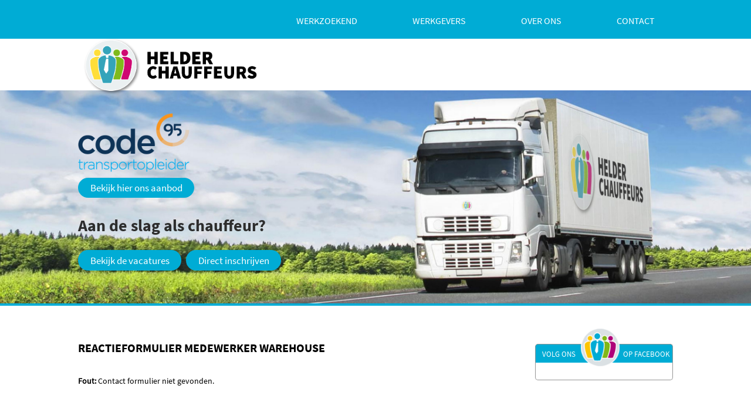

--- FILE ---
content_type: text/html; charset=UTF-8
request_url: https://helderchauffeurs.nl/vacatures/reactieformulier-medewerker-warehouse/
body_size: 17644
content:
	
	
	<!DOCTYPE html PUBLIC "-//W3C//DTD XHTML 1.0 Transitional//EN" "http://www.w3.org/TR/xhtml1/DTD/xhtml1-transitional.dtd">
    <html xmlns="http://www.w3.org/1999/xhtml">
    <head>
        
        <!-- FAVICON -->
		<link rel="shortcut icon" href="https://helderchauffeurs.nl/wp-content/themes/helder/favicon.ico" />
      
     	<!-- CSS -->
		<link rel="stylesheet" href="https://helderchauffeurs.nl/wp-content/themes/helder/style.css" type="text/css" media="screen" />
		<meta http-equiv="Content-Type" content="text/html; charset=utf-8" />
      			
     	<!-- PAGINATITEL -->
    	<title>Reactieformulier Medewerker Warehouse - Helder Chauffeurs</title>
		
		<meta name="viewport" content="width=device-width, initial-scale=1.0, maximum-scale=1.0, user-scalable=0,"/>
		
		<!-- GOOGLE ANALYTICS -->

        
		<meta name='robots' content='index, follow, max-image-preview:large, max-snippet:-1, max-video-preview:-1' />

	<!-- This site is optimized with the Yoast SEO plugin v20.4 - https://yoast.com/wordpress/plugins/seo/ -->
	<link rel="canonical" href="https://helderchauffeurs.nl/vacatures/reactieformulier-medewerker-warehouse/" />
	<meta property="og:locale" content="nl_NL" />
	<meta property="og:type" content="article" />
	<meta property="og:title" content="Reactieformulier Medewerker Warehouse - Helder Chauffeurs" />
	<meta property="og:url" content="https://helderchauffeurs.nl/vacatures/reactieformulier-medewerker-warehouse/" />
	<meta property="og:site_name" content="Helder Chauffeurs" />
	<meta property="article:publisher" content="https://www.facebook.com/HelderPersoneel/" />
	<meta property="article:modified_time" content="2018-06-18T11:32:09+00:00" />
	<meta property="og:image" content="https://helderchauffeurs.nl/wp-content/uploads/uitgelicht_home.jpg" />
	<meta property="og:image:width" content="1920" />
	<meta property="og:image:height" content="396" />
	<meta property="og:image:type" content="image/jpeg" />
	<meta name="twitter:card" content="summary_large_image" />
	<script type="application/ld+json" class="yoast-schema-graph">{"@context":"https://schema.org","@graph":[{"@type":"WebPage","@id":"https://helderchauffeurs.nl/vacatures/reactieformulier-medewerker-warehouse/","url":"https://helderchauffeurs.nl/vacatures/reactieformulier-medewerker-warehouse/","name":"Reactieformulier Medewerker Warehouse - Helder Chauffeurs","isPartOf":{"@id":"https://helderchauffeurs.nl/#website"},"primaryImageOfPage":{"@id":"https://helderchauffeurs.nl/vacatures/reactieformulier-medewerker-warehouse/#primaryimage"},"image":{"@id":"https://helderchauffeurs.nl/vacatures/reactieformulier-medewerker-warehouse/#primaryimage"},"thumbnailUrl":"https://helderchauffeurs.nl/wp-content/uploads/uitgelicht_home.jpg","datePublished":"2018-06-18T09:08:49+00:00","dateModified":"2018-06-18T11:32:09+00:00","breadcrumb":{"@id":"https://helderchauffeurs.nl/vacatures/reactieformulier-medewerker-warehouse/#breadcrumb"},"inLanguage":"nl-NL","potentialAction":[{"@type":"ReadAction","target":["https://helderchauffeurs.nl/vacatures/reactieformulier-medewerker-warehouse/"]}]},{"@type":"ImageObject","inLanguage":"nl-NL","@id":"https://helderchauffeurs.nl/vacatures/reactieformulier-medewerker-warehouse/#primaryimage","url":"https://helderchauffeurs.nl/wp-content/uploads/uitgelicht_home.jpg","contentUrl":"https://helderchauffeurs.nl/wp-content/uploads/uitgelicht_home.jpg","width":1920,"height":396},{"@type":"BreadcrumbList","@id":"https://helderchauffeurs.nl/vacatures/reactieformulier-medewerker-warehouse/#breadcrumb","itemListElement":[{"@type":"ListItem","position":1,"name":"Home","item":"https://helderchauffeurs.nl/"},{"@type":"ListItem","position":2,"name":"Vacatures","item":"https://helderchauffeurs.nl/vacatures/"},{"@type":"ListItem","position":3,"name":"Reactieformulier Medewerker Warehouse"}]},{"@type":"WebSite","@id":"https://helderchauffeurs.nl/#website","url":"https://helderchauffeurs.nl/","name":"Helder Chauffeurs","description":"","potentialAction":[{"@type":"SearchAction","target":{"@type":"EntryPoint","urlTemplate":"https://helderchauffeurs.nl/?s={search_term_string}"},"query-input":"required name=search_term_string"}],"inLanguage":"nl-NL"}]}</script>
	<!-- / Yoast SEO plugin. -->


<link rel='dns-prefetch' href='//secure.gravatar.com' />
<link rel='dns-prefetch' href='//use.fontawesome.com' />
<link rel='dns-prefetch' href='//v0.wordpress.com' />
		<!-- This site uses the Google Analytics by ExactMetrics plugin v7.14.2 - Using Analytics tracking - https://www.exactmetrics.com/ -->
							<script src="//www.googletagmanager.com/gtag/js?id=UA-21757521-24"  data-cfasync="false" data-wpfc-render="false" type="text/javascript" async></script>
			<script data-cfasync="false" data-wpfc-render="false" type="text/javascript">
				var em_version = '7.14.2';
				var em_track_user = true;
				var em_no_track_reason = '';
				
								var disableStrs = [
															'ga-disable-UA-21757521-24',
									];

				/* Function to detect opted out users */
				function __gtagTrackerIsOptedOut() {
					for (var index = 0; index < disableStrs.length; index++) {
						if (document.cookie.indexOf(disableStrs[index] + '=true') > -1) {
							return true;
						}
					}

					return false;
				}

				/* Disable tracking if the opt-out cookie exists. */
				if (__gtagTrackerIsOptedOut()) {
					for (var index = 0; index < disableStrs.length; index++) {
						window[disableStrs[index]] = true;
					}
				}

				/* Opt-out function */
				function __gtagTrackerOptout() {
					for (var index = 0; index < disableStrs.length; index++) {
						document.cookie = disableStrs[index] + '=true; expires=Thu, 31 Dec 2099 23:59:59 UTC; path=/';
						window[disableStrs[index]] = true;
					}
				}

				if ('undefined' === typeof gaOptout) {
					function gaOptout() {
						__gtagTrackerOptout();
					}
				}
								window.dataLayer = window.dataLayer || [];

				window.ExactMetricsDualTracker = {
					helpers: {},
					trackers: {},
				};
				if (em_track_user) {
					function __gtagDataLayer() {
						dataLayer.push(arguments);
					}

					function __gtagTracker(type, name, parameters) {
						if (!parameters) {
							parameters = {};
						}

						if (parameters.send_to) {
							__gtagDataLayer.apply(null, arguments);
							return;
						}

						if (type === 'event') {
							
														parameters.send_to = exactmetrics_frontend.ua;
							__gtagDataLayer(type, name, parameters);
													} else {
							__gtagDataLayer.apply(null, arguments);
						}
					}

					__gtagTracker('js', new Date());
					__gtagTracker('set', {
						'developer_id.dNDMyYj': true,
											});
															__gtagTracker('config', 'UA-21757521-24', {"forceSSL":"true"} );
										window.gtag = __gtagTracker;										(function () {
						/* https://developers.google.com/analytics/devguides/collection/analyticsjs/ */
						/* ga and __gaTracker compatibility shim. */
						var noopfn = function () {
							return null;
						};
						var newtracker = function () {
							return new Tracker();
						};
						var Tracker = function () {
							return null;
						};
						var p = Tracker.prototype;
						p.get = noopfn;
						p.set = noopfn;
						p.send = function () {
							var args = Array.prototype.slice.call(arguments);
							args.unshift('send');
							__gaTracker.apply(null, args);
						};
						var __gaTracker = function () {
							var len = arguments.length;
							if (len === 0) {
								return;
							}
							var f = arguments[len - 1];
							if (typeof f !== 'object' || f === null || typeof f.hitCallback !== 'function') {
								if ('send' === arguments[0]) {
									var hitConverted, hitObject = false, action;
									if ('event' === arguments[1]) {
										if ('undefined' !== typeof arguments[3]) {
											hitObject = {
												'eventAction': arguments[3],
												'eventCategory': arguments[2],
												'eventLabel': arguments[4],
												'value': arguments[5] ? arguments[5] : 1,
											}
										}
									}
									if ('pageview' === arguments[1]) {
										if ('undefined' !== typeof arguments[2]) {
											hitObject = {
												'eventAction': 'page_view',
												'page_path': arguments[2],
											}
										}
									}
									if (typeof arguments[2] === 'object') {
										hitObject = arguments[2];
									}
									if (typeof arguments[5] === 'object') {
										Object.assign(hitObject, arguments[5]);
									}
									if ('undefined' !== typeof arguments[1].hitType) {
										hitObject = arguments[1];
										if ('pageview' === hitObject.hitType) {
											hitObject.eventAction = 'page_view';
										}
									}
									if (hitObject) {
										action = 'timing' === arguments[1].hitType ? 'timing_complete' : hitObject.eventAction;
										hitConverted = mapArgs(hitObject);
										__gtagTracker('event', action, hitConverted);
									}
								}
								return;
							}

							function mapArgs(args) {
								var arg, hit = {};
								var gaMap = {
									'eventCategory': 'event_category',
									'eventAction': 'event_action',
									'eventLabel': 'event_label',
									'eventValue': 'event_value',
									'nonInteraction': 'non_interaction',
									'timingCategory': 'event_category',
									'timingVar': 'name',
									'timingValue': 'value',
									'timingLabel': 'event_label',
									'page': 'page_path',
									'location': 'page_location',
									'title': 'page_title',
								};
								for (arg in args) {
																		if (!(!args.hasOwnProperty(arg) || !gaMap.hasOwnProperty(arg))) {
										hit[gaMap[arg]] = args[arg];
									} else {
										hit[arg] = args[arg];
									}
								}
								return hit;
							}

							try {
								f.hitCallback();
							} catch (ex) {
							}
						};
						__gaTracker.create = newtracker;
						__gaTracker.getByName = newtracker;
						__gaTracker.getAll = function () {
							return [];
						};
						__gaTracker.remove = noopfn;
						__gaTracker.loaded = true;
						window['__gaTracker'] = __gaTracker;
					})();
									} else {
										console.log("");
					(function () {
						function __gtagTracker() {
							return null;
						}

						window['__gtagTracker'] = __gtagTracker;
						window['gtag'] = __gtagTracker;
					})();
									}
			</script>
				<!-- / Google Analytics by ExactMetrics -->
		<script type="text/javascript">
/* <![CDATA[ */
window._wpemojiSettings = {"baseUrl":"https:\/\/s.w.org\/images\/core\/emoji\/15.0.3\/72x72\/","ext":".png","svgUrl":"https:\/\/s.w.org\/images\/core\/emoji\/15.0.3\/svg\/","svgExt":".svg","source":{"concatemoji":"https:\/\/helderchauffeurs.nl\/wp-includes\/js\/wp-emoji-release.min.js?ver=dcd4604842871731f2f1d3d30238efeb"}};
/*! This file is auto-generated */
!function(i,n){var o,s,e;function c(e){try{var t={supportTests:e,timestamp:(new Date).valueOf()};sessionStorage.setItem(o,JSON.stringify(t))}catch(e){}}function p(e,t,n){e.clearRect(0,0,e.canvas.width,e.canvas.height),e.fillText(t,0,0);var t=new Uint32Array(e.getImageData(0,0,e.canvas.width,e.canvas.height).data),r=(e.clearRect(0,0,e.canvas.width,e.canvas.height),e.fillText(n,0,0),new Uint32Array(e.getImageData(0,0,e.canvas.width,e.canvas.height).data));return t.every(function(e,t){return e===r[t]})}function u(e,t,n){switch(t){case"flag":return n(e,"\ud83c\udff3\ufe0f\u200d\u26a7\ufe0f","\ud83c\udff3\ufe0f\u200b\u26a7\ufe0f")?!1:!n(e,"\ud83c\uddfa\ud83c\uddf3","\ud83c\uddfa\u200b\ud83c\uddf3")&&!n(e,"\ud83c\udff4\udb40\udc67\udb40\udc62\udb40\udc65\udb40\udc6e\udb40\udc67\udb40\udc7f","\ud83c\udff4\u200b\udb40\udc67\u200b\udb40\udc62\u200b\udb40\udc65\u200b\udb40\udc6e\u200b\udb40\udc67\u200b\udb40\udc7f");case"emoji":return!n(e,"\ud83d\udc26\u200d\u2b1b","\ud83d\udc26\u200b\u2b1b")}return!1}function f(e,t,n){var r="undefined"!=typeof WorkerGlobalScope&&self instanceof WorkerGlobalScope?new OffscreenCanvas(300,150):i.createElement("canvas"),a=r.getContext("2d",{willReadFrequently:!0}),o=(a.textBaseline="top",a.font="600 32px Arial",{});return e.forEach(function(e){o[e]=t(a,e,n)}),o}function t(e){var t=i.createElement("script");t.src=e,t.defer=!0,i.head.appendChild(t)}"undefined"!=typeof Promise&&(o="wpEmojiSettingsSupports",s=["flag","emoji"],n.supports={everything:!0,everythingExceptFlag:!0},e=new Promise(function(e){i.addEventListener("DOMContentLoaded",e,{once:!0})}),new Promise(function(t){var n=function(){try{var e=JSON.parse(sessionStorage.getItem(o));if("object"==typeof e&&"number"==typeof e.timestamp&&(new Date).valueOf()<e.timestamp+604800&&"object"==typeof e.supportTests)return e.supportTests}catch(e){}return null}();if(!n){if("undefined"!=typeof Worker&&"undefined"!=typeof OffscreenCanvas&&"undefined"!=typeof URL&&URL.createObjectURL&&"undefined"!=typeof Blob)try{var e="postMessage("+f.toString()+"("+[JSON.stringify(s),u.toString(),p.toString()].join(",")+"));",r=new Blob([e],{type:"text/javascript"}),a=new Worker(URL.createObjectURL(r),{name:"wpTestEmojiSupports"});return void(a.onmessage=function(e){c(n=e.data),a.terminate(),t(n)})}catch(e){}c(n=f(s,u,p))}t(n)}).then(function(e){for(var t in e)n.supports[t]=e[t],n.supports.everything=n.supports.everything&&n.supports[t],"flag"!==t&&(n.supports.everythingExceptFlag=n.supports.everythingExceptFlag&&n.supports[t]);n.supports.everythingExceptFlag=n.supports.everythingExceptFlag&&!n.supports.flag,n.DOMReady=!1,n.readyCallback=function(){n.DOMReady=!0}}).then(function(){return e}).then(function(){var e;n.supports.everything||(n.readyCallback(),(e=n.source||{}).concatemoji?t(e.concatemoji):e.wpemoji&&e.twemoji&&(t(e.twemoji),t(e.wpemoji)))}))}((window,document),window._wpemojiSettings);
/* ]]> */
</script>
<style id='wp-emoji-styles-inline-css' type='text/css'>

	img.wp-smiley, img.emoji {
		display: inline !important;
		border: none !important;
		box-shadow: none !important;
		height: 1em !important;
		width: 1em !important;
		margin: 0 0.07em !important;
		vertical-align: -0.1em !important;
		background: none !important;
		padding: 0 !important;
	}
</style>
<link rel='stylesheet' id='wp-block-library-css' href='https://helderchauffeurs.nl/wp-includes/css/dist/block-library/style.min.css?ver=dcd4604842871731f2f1d3d30238efeb' type='text/css' media='all' />
<style id='wp-block-library-inline-css' type='text/css'>
.has-text-align-justify{text-align:justify;}
</style>
<link rel='stylesheet' id='mediaelement-css' href='https://helderchauffeurs.nl/wp-includes/js/mediaelement/mediaelementplayer-legacy.min.css?ver=4.2.17' type='text/css' media='all' />
<link rel='stylesheet' id='wp-mediaelement-css' href='https://helderchauffeurs.nl/wp-includes/js/mediaelement/wp-mediaelement.min.css?ver=dcd4604842871731f2f1d3d30238efeb' type='text/css' media='all' />
<style id='classic-theme-styles-inline-css' type='text/css'>
/*! This file is auto-generated */
.wp-block-button__link{color:#fff;background-color:#32373c;border-radius:9999px;box-shadow:none;text-decoration:none;padding:calc(.667em + 2px) calc(1.333em + 2px);font-size:1.125em}.wp-block-file__button{background:#32373c;color:#fff;text-decoration:none}
</style>
<style id='global-styles-inline-css' type='text/css'>
body{--wp--preset--color--black: #000000;--wp--preset--color--cyan-bluish-gray: #abb8c3;--wp--preset--color--white: #ffffff;--wp--preset--color--pale-pink: #f78da7;--wp--preset--color--vivid-red: #cf2e2e;--wp--preset--color--luminous-vivid-orange: #ff6900;--wp--preset--color--luminous-vivid-amber: #fcb900;--wp--preset--color--light-green-cyan: #7bdcb5;--wp--preset--color--vivid-green-cyan: #00d084;--wp--preset--color--pale-cyan-blue: #8ed1fc;--wp--preset--color--vivid-cyan-blue: #0693e3;--wp--preset--color--vivid-purple: #9b51e0;--wp--preset--gradient--vivid-cyan-blue-to-vivid-purple: linear-gradient(135deg,rgba(6,147,227,1) 0%,rgb(155,81,224) 100%);--wp--preset--gradient--light-green-cyan-to-vivid-green-cyan: linear-gradient(135deg,rgb(122,220,180) 0%,rgb(0,208,130) 100%);--wp--preset--gradient--luminous-vivid-amber-to-luminous-vivid-orange: linear-gradient(135deg,rgba(252,185,0,1) 0%,rgba(255,105,0,1) 100%);--wp--preset--gradient--luminous-vivid-orange-to-vivid-red: linear-gradient(135deg,rgba(255,105,0,1) 0%,rgb(207,46,46) 100%);--wp--preset--gradient--very-light-gray-to-cyan-bluish-gray: linear-gradient(135deg,rgb(238,238,238) 0%,rgb(169,184,195) 100%);--wp--preset--gradient--cool-to-warm-spectrum: linear-gradient(135deg,rgb(74,234,220) 0%,rgb(151,120,209) 20%,rgb(207,42,186) 40%,rgb(238,44,130) 60%,rgb(251,105,98) 80%,rgb(254,248,76) 100%);--wp--preset--gradient--blush-light-purple: linear-gradient(135deg,rgb(255,206,236) 0%,rgb(152,150,240) 100%);--wp--preset--gradient--blush-bordeaux: linear-gradient(135deg,rgb(254,205,165) 0%,rgb(254,45,45) 50%,rgb(107,0,62) 100%);--wp--preset--gradient--luminous-dusk: linear-gradient(135deg,rgb(255,203,112) 0%,rgb(199,81,192) 50%,rgb(65,88,208) 100%);--wp--preset--gradient--pale-ocean: linear-gradient(135deg,rgb(255,245,203) 0%,rgb(182,227,212) 50%,rgb(51,167,181) 100%);--wp--preset--gradient--electric-grass: linear-gradient(135deg,rgb(202,248,128) 0%,rgb(113,206,126) 100%);--wp--preset--gradient--midnight: linear-gradient(135deg,rgb(2,3,129) 0%,rgb(40,116,252) 100%);--wp--preset--font-size--small: 13px;--wp--preset--font-size--medium: 20px;--wp--preset--font-size--large: 36px;--wp--preset--font-size--x-large: 42px;--wp--preset--spacing--20: 0.44rem;--wp--preset--spacing--30: 0.67rem;--wp--preset--spacing--40: 1rem;--wp--preset--spacing--50: 1.5rem;--wp--preset--spacing--60: 2.25rem;--wp--preset--spacing--70: 3.38rem;--wp--preset--spacing--80: 5.06rem;--wp--preset--shadow--natural: 6px 6px 9px rgba(0, 0, 0, 0.2);--wp--preset--shadow--deep: 12px 12px 50px rgba(0, 0, 0, 0.4);--wp--preset--shadow--sharp: 6px 6px 0px rgba(0, 0, 0, 0.2);--wp--preset--shadow--outlined: 6px 6px 0px -3px rgba(255, 255, 255, 1), 6px 6px rgba(0, 0, 0, 1);--wp--preset--shadow--crisp: 6px 6px 0px rgba(0, 0, 0, 1);}:where(.is-layout-flex){gap: 0.5em;}:where(.is-layout-grid){gap: 0.5em;}body .is-layout-flex{display: flex;}body .is-layout-flex{flex-wrap: wrap;align-items: center;}body .is-layout-flex > *{margin: 0;}body .is-layout-grid{display: grid;}body .is-layout-grid > *{margin: 0;}:where(.wp-block-columns.is-layout-flex){gap: 2em;}:where(.wp-block-columns.is-layout-grid){gap: 2em;}:where(.wp-block-post-template.is-layout-flex){gap: 1.25em;}:where(.wp-block-post-template.is-layout-grid){gap: 1.25em;}.has-black-color{color: var(--wp--preset--color--black) !important;}.has-cyan-bluish-gray-color{color: var(--wp--preset--color--cyan-bluish-gray) !important;}.has-white-color{color: var(--wp--preset--color--white) !important;}.has-pale-pink-color{color: var(--wp--preset--color--pale-pink) !important;}.has-vivid-red-color{color: var(--wp--preset--color--vivid-red) !important;}.has-luminous-vivid-orange-color{color: var(--wp--preset--color--luminous-vivid-orange) !important;}.has-luminous-vivid-amber-color{color: var(--wp--preset--color--luminous-vivid-amber) !important;}.has-light-green-cyan-color{color: var(--wp--preset--color--light-green-cyan) !important;}.has-vivid-green-cyan-color{color: var(--wp--preset--color--vivid-green-cyan) !important;}.has-pale-cyan-blue-color{color: var(--wp--preset--color--pale-cyan-blue) !important;}.has-vivid-cyan-blue-color{color: var(--wp--preset--color--vivid-cyan-blue) !important;}.has-vivid-purple-color{color: var(--wp--preset--color--vivid-purple) !important;}.has-black-background-color{background-color: var(--wp--preset--color--black) !important;}.has-cyan-bluish-gray-background-color{background-color: var(--wp--preset--color--cyan-bluish-gray) !important;}.has-white-background-color{background-color: var(--wp--preset--color--white) !important;}.has-pale-pink-background-color{background-color: var(--wp--preset--color--pale-pink) !important;}.has-vivid-red-background-color{background-color: var(--wp--preset--color--vivid-red) !important;}.has-luminous-vivid-orange-background-color{background-color: var(--wp--preset--color--luminous-vivid-orange) !important;}.has-luminous-vivid-amber-background-color{background-color: var(--wp--preset--color--luminous-vivid-amber) !important;}.has-light-green-cyan-background-color{background-color: var(--wp--preset--color--light-green-cyan) !important;}.has-vivid-green-cyan-background-color{background-color: var(--wp--preset--color--vivid-green-cyan) !important;}.has-pale-cyan-blue-background-color{background-color: var(--wp--preset--color--pale-cyan-blue) !important;}.has-vivid-cyan-blue-background-color{background-color: var(--wp--preset--color--vivid-cyan-blue) !important;}.has-vivid-purple-background-color{background-color: var(--wp--preset--color--vivid-purple) !important;}.has-black-border-color{border-color: var(--wp--preset--color--black) !important;}.has-cyan-bluish-gray-border-color{border-color: var(--wp--preset--color--cyan-bluish-gray) !important;}.has-white-border-color{border-color: var(--wp--preset--color--white) !important;}.has-pale-pink-border-color{border-color: var(--wp--preset--color--pale-pink) !important;}.has-vivid-red-border-color{border-color: var(--wp--preset--color--vivid-red) !important;}.has-luminous-vivid-orange-border-color{border-color: var(--wp--preset--color--luminous-vivid-orange) !important;}.has-luminous-vivid-amber-border-color{border-color: var(--wp--preset--color--luminous-vivid-amber) !important;}.has-light-green-cyan-border-color{border-color: var(--wp--preset--color--light-green-cyan) !important;}.has-vivid-green-cyan-border-color{border-color: var(--wp--preset--color--vivid-green-cyan) !important;}.has-pale-cyan-blue-border-color{border-color: var(--wp--preset--color--pale-cyan-blue) !important;}.has-vivid-cyan-blue-border-color{border-color: var(--wp--preset--color--vivid-cyan-blue) !important;}.has-vivid-purple-border-color{border-color: var(--wp--preset--color--vivid-purple) !important;}.has-vivid-cyan-blue-to-vivid-purple-gradient-background{background: var(--wp--preset--gradient--vivid-cyan-blue-to-vivid-purple) !important;}.has-light-green-cyan-to-vivid-green-cyan-gradient-background{background: var(--wp--preset--gradient--light-green-cyan-to-vivid-green-cyan) !important;}.has-luminous-vivid-amber-to-luminous-vivid-orange-gradient-background{background: var(--wp--preset--gradient--luminous-vivid-amber-to-luminous-vivid-orange) !important;}.has-luminous-vivid-orange-to-vivid-red-gradient-background{background: var(--wp--preset--gradient--luminous-vivid-orange-to-vivid-red) !important;}.has-very-light-gray-to-cyan-bluish-gray-gradient-background{background: var(--wp--preset--gradient--very-light-gray-to-cyan-bluish-gray) !important;}.has-cool-to-warm-spectrum-gradient-background{background: var(--wp--preset--gradient--cool-to-warm-spectrum) !important;}.has-blush-light-purple-gradient-background{background: var(--wp--preset--gradient--blush-light-purple) !important;}.has-blush-bordeaux-gradient-background{background: var(--wp--preset--gradient--blush-bordeaux) !important;}.has-luminous-dusk-gradient-background{background: var(--wp--preset--gradient--luminous-dusk) !important;}.has-pale-ocean-gradient-background{background: var(--wp--preset--gradient--pale-ocean) !important;}.has-electric-grass-gradient-background{background: var(--wp--preset--gradient--electric-grass) !important;}.has-midnight-gradient-background{background: var(--wp--preset--gradient--midnight) !important;}.has-small-font-size{font-size: var(--wp--preset--font-size--small) !important;}.has-medium-font-size{font-size: var(--wp--preset--font-size--medium) !important;}.has-large-font-size{font-size: var(--wp--preset--font-size--large) !important;}.has-x-large-font-size{font-size: var(--wp--preset--font-size--x-large) !important;}
.wp-block-navigation a:where(:not(.wp-element-button)){color: inherit;}
:where(.wp-block-post-template.is-layout-flex){gap: 1.25em;}:where(.wp-block-post-template.is-layout-grid){gap: 1.25em;}
:where(.wp-block-columns.is-layout-flex){gap: 2em;}:where(.wp-block-columns.is-layout-grid){gap: 2em;}
.wp-block-pullquote{font-size: 1.5em;line-height: 1.6;}
</style>
<link rel='stylesheet' id='cpsh-shortcodes-css' href='https://helderchauffeurs.nl/wp-content/plugins/column-shortcodes//assets/css/shortcodes.css?ver=1.0.1' type='text/css' media='all' />
<link rel='stylesheet' id='contact-form-7-css' href='https://helderchauffeurs.nl/wp-content/plugins/contact-form-7/includes/css/styles.css?ver=5.7.5.1' type='text/css' media='all' />
<link rel='stylesheet' id='page-list-style-css' href='https://helderchauffeurs.nl/wp-content/plugins/page-list/css/page-list.css?ver=5.7' type='text/css' media='all' />
<style id='responsive-menu-inline-css' type='text/css'>
/** This file is major component of this plugin so please don't try to edit here. */
#content_bg, #foto_bg, #kleur_bg, #wit_bg, #footer_bg {
  transition: transform 0.5s;
}
#rmp_menu_trigger-4235 {
  width: 200px;
  height: 40px;
  position: fixed;
  top: 0;
  border-radius: 5px;
  display: none;
  text-decoration: none;
  right: 0;
  background: #00acd5;
  transition: transform 0.5s, background-color 0.5s;
}
#rmp_menu_trigger-4235:hover, #rmp_menu_trigger-4235:focus {
  background: #00acd5;
  text-decoration: unset;
}
#rmp_menu_trigger-4235.is-active {
  background: #00acd5;
}
#rmp_menu_trigger-4235 .rmp-trigger-box {
  width: 25px;
  color: #fff;
}
#rmp_menu_trigger-4235 .rmp-trigger-icon-active, #rmp_menu_trigger-4235 .rmp-trigger-text-open {
  display: none;
}
#rmp_menu_trigger-4235.is-active .rmp-trigger-icon-active, #rmp_menu_trigger-4235.is-active .rmp-trigger-text-open {
  display: inline;
}
#rmp_menu_trigger-4235.is-active .rmp-trigger-icon-inactive, #rmp_menu_trigger-4235.is-active .rmp-trigger-text {
  display: none;
}
#rmp_menu_trigger-4235 .rmp-trigger-label {
  color: #fff;
  pointer-events: none;
  line-height: 13px;
  font-family: inherit;
  font-size: 18px;
  display: inline;
  text-transform: inherit;
}
#rmp_menu_trigger-4235 .rmp-trigger-label.rmp-trigger-label-top {
  display: block;
  margin-bottom: 12px;
}
#rmp_menu_trigger-4235 .rmp-trigger-label.rmp-trigger-label-bottom {
  display: block;
  margin-top: 12px;
}
#rmp_menu_trigger-4235 .responsive-menu-pro-inner {
  display: block;
}
#rmp_menu_trigger-4235 .rmp-trigger-icon-inactive .rmp-font-icon {
  color: #fff;
}
#rmp_menu_trigger-4235 .responsive-menu-pro-inner, #rmp_menu_trigger-4235 .responsive-menu-pro-inner::before, #rmp_menu_trigger-4235 .responsive-menu-pro-inner::after {
  width: 25px;
  height: 3px;
  background-color: #fff;
  border-radius: 4px;
  position: absolute;
}
#rmp_menu_trigger-4235 .rmp-trigger-icon-active .rmp-font-icon {
  color: #fff;
}
#rmp_menu_trigger-4235.is-active .responsive-menu-pro-inner, #rmp_menu_trigger-4235.is-active .responsive-menu-pro-inner::before, #rmp_menu_trigger-4235.is-active .responsive-menu-pro-inner::after {
  background-color: #fff;
}
#rmp_menu_trigger-4235:hover .rmp-trigger-icon-inactive .rmp-font-icon {
  color: #fff;
}
#rmp_menu_trigger-4235:not(.is-active):hover .responsive-menu-pro-inner, #rmp_menu_trigger-4235:not(.is-active):hover .responsive-menu-pro-inner::before, #rmp_menu_trigger-4235:not(.is-active):hover .responsive-menu-pro-inner::after {
  background-color: #fff;
}
#rmp_menu_trigger-4235 .responsive-menu-pro-inner::before {
  top: 10px;
}
#rmp_menu_trigger-4235 .responsive-menu-pro-inner::after {
  bottom: 10px;
}
#rmp_menu_trigger-4235.is-active .responsive-menu-pro-inner::after {
  bottom: 0;
}
/* Hamburger menu styling */
@media screen and (max-width: 959px) {
  /** Menu Title Style */
  /** Menu Additional Content Style */
  .submenu_groen, .submenu_roze, .submenu_geel, .submenu {
    display: none !important;
  }
  #rmp_menu_trigger-4235 {
    display: block;
  }
  #rmp-container-4235 {
    position: fixed;
    top: 0;
    margin: 0;
    transition: transform 0.5s;
    overflow: auto;
    display: block;
    width: 50%;
    background-color: #bfeaf4;
    background-image: url("");
    height: 100%;
    left: 0;
    padding-top: 0px;
    padding-left: 0px;
    padding-bottom: 0px;
    padding-right: 0px;
  }
  #rmp-menu-wrap-4235 {
    padding-top: 0px;
    padding-left: 0px;
    padding-bottom: 0px;
    padding-right: 0px;
    background-color: #bfeaf4;
  }
  #rmp-menu-wrap-4235 .rmp-menu, #rmp-menu-wrap-4235 .rmp-submenu {
    width: 100%;
    box-sizing: border-box;
    margin: 0;
    padding: 0;
  }
  #rmp-menu-wrap-4235 .rmp-submenu-depth-1 .rmp-menu-item-link {
    padding-left: 10%;
  }
  #rmp-menu-wrap-4235 .rmp-submenu-depth-2 .rmp-menu-item-link {
    padding-left: 15%;
  }
  #rmp-menu-wrap-4235 .rmp-submenu-depth-3 .rmp-menu-item-link {
    padding-left: 20%;
  }
  #rmp-menu-wrap-4235 .rmp-submenu-depth-4 .rmp-menu-item-link {
    padding-left: 25%;
  }
  #rmp-menu-wrap-4235 .rmp-submenu.rmp-submenu-open {
    display: block;
  }
  #rmp-menu-wrap-4235 .rmp-menu-item {
    width: 100%;
    list-style: none;
    margin: 0;
  }
  #rmp-menu-wrap-4235 .rmp-menu-item-link {
    height: 40px;
    line-height: 40px;
    font-size: 13px;
    border-bottom: 1px solid #00acd5;
    font-family: inherit;
    color: #00acd5;
    text-align: left;
    background-color: #bfeaf4;
    font-weight: normal;
    letter-spacing: 0px;
    display: block;
    box-sizing: border-box;
    width: 100%;
    text-decoration: none;
    position: relative;
    overflow: hidden;
    transition: background-color 0.5s, border-color 0.5s, 0.5s;
    padding: 0 5%;
    padding-right: 50px;
  }
  #rmp-menu-wrap-4235 .rmp-menu-item-link:after, #rmp-menu-wrap-4235 .rmp-menu-item-link:before {
    display: none;
  }
  #rmp-menu-wrap-4235 .rmp-menu-item-link:hover, #rmp-menu-wrap-4235 .rmp-menu-item-link:focus {
    color: #000000;
    border-color: #00acd5;
    background-color: #bfeaf4;
  }
  #rmp-menu-wrap-4235 .rmp-menu-item-link:focus {
    outline: none;
    border-color: unset;
    box-shadow: unset;
  }
  #rmp-menu-wrap-4235 .rmp-menu-item-link .rmp-font-icon {
    height: 40px;
    line-height: 40px;
    margin-right: 10px;
    font-size: 13px;
  }
  #rmp-menu-wrap-4235 .rmp-menu-current-item .rmp-menu-item-link {
    color: #00acd5;
    border-color: #00acd5;
    background-color: #bfeaf4;
  }
  #rmp-menu-wrap-4235 .rmp-menu-current-item .rmp-menu-item-link:hover, #rmp-menu-wrap-4235 .rmp-menu-current-item .rmp-menu-item-link:focus {
    color: #00acd5;
    border-color: #00acd5;
    background-color: #bfeaf4;
  }
  #rmp-menu-wrap-4235 .rmp-menu-subarrow {
    position: absolute;
    top: 0;
    bottom: 0;
    text-align: center;
    overflow: hidden;
    background-size: cover;
    overflow: hidden;
    right: 0;
    border-left-style: solid;
    border-left-color: #00acd5;
    border-left-width: 1px;
    height: 40px;
    width: 40px;
    color: #00acd5;
    background-color: #bfeaf4;
  }
  #rmp-menu-wrap-4235 .rmp-menu-subarrow svg {
    fill: #00acd5;
  }
  #rmp-menu-wrap-4235 .rmp-menu-subarrow:hover {
    color: #00acd5;
    border-color: #00acd5;
    background-color: #bfeaf4;
  }
  #rmp-menu-wrap-4235 .rmp-menu-subarrow:hover svg {
    fill: #00acd5;
  }
  #rmp-menu-wrap-4235 .rmp-menu-subarrow .rmp-font-icon {
    margin-right: unset;
  }
  #rmp-menu-wrap-4235 .rmp-menu-subarrow * {
    vertical-align: middle;
    line-height: 40px;
  }
  #rmp-menu-wrap-4235 .rmp-menu-subarrow-active {
    display: block;
    background-size: cover;
    color: #00acd5;
    border-color: #00acd5;
    background-color: #bfeaf4;
  }
  #rmp-menu-wrap-4235 .rmp-menu-subarrow-active svg {
    fill: #00acd5;
  }
  #rmp-menu-wrap-4235 .rmp-menu-subarrow-active:hover {
    color: #00acd5;
    border-color: #00acd5;
    background-color: #bfeaf4;
  }
  #rmp-menu-wrap-4235 .rmp-menu-subarrow-active:hover svg {
    fill: #00acd5;
  }
  #rmp-menu-wrap-4235 .rmp-submenu {
    display: none;
  }
  #rmp-menu-wrap-4235 .rmp-submenu .rmp-menu-item-link {
    height: 40px;
    line-height: 40px;
    letter-spacing: 0px;
    font-size: 13px;
    border-bottom: 1px solid #00acd5;
    font-family: inherit;
    font-weight: normal;
    color: #00acd5;
    text-align: left;
    background-color: #bfeaf4;
  }
  #rmp-menu-wrap-4235 .rmp-submenu .rmp-menu-item-link:hover, #rmp-menu-wrap-4235 .rmp-submenu .rmp-menu-item-link:focus {
    color: #000000;
    border-color: #00acd5;
    background-color: #bfeaf4;
  }
  #rmp-menu-wrap-4235 .rmp-submenu .rmp-menu-current-item .rmp-menu-item-link {
    color: #00acd5;
    border-color: #00acd5;
    background-color: #bfeaf4;
  }
  #rmp-menu-wrap-4235 .rmp-submenu .rmp-menu-current-item .rmp-menu-item-link:hover, #rmp-menu-wrap-4235 .rmp-submenu .rmp-menu-current-item .rmp-menu-item-link:focus {
    color: #00acd5;
    border-color: #00acd5;
    background-color: #bfeaf4;
  }
  #rmp-menu-wrap-4235 .rmp-submenu .rmp-menu-subarrow {
    right: 0;
    border-right: unset;
    border-left-style: solid;
    border-left-color: #00acd5;
    border-left-width: 1px;
    height: 40px;
    line-height: 40px;
    width: 40px;
    color: #00acd5;
    background-color: #bfeaf4;
  }
  #rmp-menu-wrap-4235 .rmp-submenu .rmp-menu-subarrow:hover {
    color: #00acd5;
    border-color: #00acd5;
    background-color: #bfeaf4;
  }
  #rmp-menu-wrap-4235 .rmp-submenu .rmp-menu-subarrow-active {
    color: #00acd5;
    border-color: #00acd5;
    background-color: #bfeaf4;
  }
  #rmp-menu-wrap-4235 .rmp-submenu .rmp-menu-subarrow-active:hover {
    color: #00acd5;
    border-color: #00acd5;
    background-color: #bfeaf4;
  }
  #rmp-menu-wrap-4235 .rmp-menu-item-description {
    margin: 0;
    padding: 5px 5%;
    opacity: 0.8;
    color: #00acd5;
  }
  #rmp-search-box-4235 {
    display: block;
    padding-top: 0px;
    padding-left: 5%;
    padding-bottom: 0px;
    padding-right: 5%;
  }
  #rmp-search-box-4235 .rmp-search-form {
    margin: 0;
  }
  #rmp-search-box-4235 .rmp-search-box {
    background: #fff;
    border: 1px solid #dadada;
    color: #333;
    width: 100%;
    padding: 0 5%;
    border-radius: 30px;
    height: 45px;
    -webkit-appearance: none;
  }
  #rmp-search-box-4235 .rmp-search-box::placeholder {
    color: #C7C7CD;
  }
  #rmp-search-box-4235 .rmp-search-box:focus {
    background-color: #fff;
    outline: 2px solid #dadada;
    color: #333;
  }
  #rmp-menu-title-4235 {
    background-color: #bfeaf4;
    color: #fff;
    text-align: left;
    font-size: 13px;
    padding-top: 10%;
    padding-left: 5%;
    padding-bottom: 0%;
    padding-right: 5%;
    font-weight: 400;
    transition: background-color 0.5s, border-color 0.5s, color 0.5s;
  }
  #rmp-menu-title-4235:hover {
    background-color: #bfeaf4;
    color: #fff;
  }
  #rmp-menu-title-4235 > .rmp-menu-title-link {
    color: #fff;
    width: 100%;
    background-color: unset;
    text-decoration: none;
  }
  #rmp-menu-title-4235 > .rmp-menu-title-link:hover {
    color: #fff;
  }
  #rmp-menu-title-4235 .rmp-font-icon {
    font-size: 13px;
  }
  #rmp-menu-additional-content-4235 {
    padding-top: 0px;
    padding-left: 5%;
    padding-bottom: 0px;
    padding-right: 5%;
    color: #fff;
    text-align: center;
    font-size: 16px;
  }
}
/** This file is major component of this plugin so please don't try to edit here. */
#content_bg, #foto_bg, #kleur_bg, #wit_bg, #footer_bg {
  transition: transform 0.5s;
}
#rmp_menu_trigger-4234 {
  width: 200px;
  height: 40px;
  position: fixed;
  top: 0;
  border-radius: 5px;
  display: none;
  text-decoration: none;
  right: 0;
  background: #00acd5;
  transition: transform 0.5s, background-color 0.5s;
}
#rmp_menu_trigger-4234:hover, #rmp_menu_trigger-4234:focus {
  background: #00acd5;
  text-decoration: unset;
}
#rmp_menu_trigger-4234.is-active {
  background: #00acd5;
}
#rmp_menu_trigger-4234 .rmp-trigger-box {
  width: 25px;
  color: #fff;
}
#rmp_menu_trigger-4234 .rmp-trigger-icon-active, #rmp_menu_trigger-4234 .rmp-trigger-text-open {
  display: none;
}
#rmp_menu_trigger-4234.is-active .rmp-trigger-icon-active, #rmp_menu_trigger-4234.is-active .rmp-trigger-text-open {
  display: inline;
}
#rmp_menu_trigger-4234.is-active .rmp-trigger-icon-inactive, #rmp_menu_trigger-4234.is-active .rmp-trigger-text {
  display: none;
}
#rmp_menu_trigger-4234 .rmp-trigger-label {
  color: #fff;
  pointer-events: none;
  line-height: 13px;
  font-family: inherit;
  font-size: 18px;
  display: inline;
  text-transform: inherit;
}
#rmp_menu_trigger-4234 .rmp-trigger-label.rmp-trigger-label-top {
  display: block;
  margin-bottom: 12px;
}
#rmp_menu_trigger-4234 .rmp-trigger-label.rmp-trigger-label-bottom {
  display: block;
  margin-top: 12px;
}
#rmp_menu_trigger-4234 .responsive-menu-pro-inner {
  display: block;
}
#rmp_menu_trigger-4234 .rmp-trigger-icon-inactive .rmp-font-icon {
  color: #fff;
}
#rmp_menu_trigger-4234 .responsive-menu-pro-inner, #rmp_menu_trigger-4234 .responsive-menu-pro-inner::before, #rmp_menu_trigger-4234 .responsive-menu-pro-inner::after {
  width: 25px;
  height: 3px;
  background-color: #fff;
  border-radius: 4px;
  position: absolute;
}
#rmp_menu_trigger-4234 .rmp-trigger-icon-active .rmp-font-icon {
  color: #fff;
}
#rmp_menu_trigger-4234.is-active .responsive-menu-pro-inner, #rmp_menu_trigger-4234.is-active .responsive-menu-pro-inner::before, #rmp_menu_trigger-4234.is-active .responsive-menu-pro-inner::after {
  background-color: #fff;
}
#rmp_menu_trigger-4234:hover .rmp-trigger-icon-inactive .rmp-font-icon {
  color: #fff;
}
#rmp_menu_trigger-4234:not(.is-active):hover .responsive-menu-pro-inner, #rmp_menu_trigger-4234:not(.is-active):hover .responsive-menu-pro-inner::before, #rmp_menu_trigger-4234:not(.is-active):hover .responsive-menu-pro-inner::after {
  background-color: #fff;
}
#rmp_menu_trigger-4234 .responsive-menu-pro-inner::before {
  top: 10px;
}
#rmp_menu_trigger-4234 .responsive-menu-pro-inner::after {
  bottom: 10px;
}
#rmp_menu_trigger-4234.is-active .responsive-menu-pro-inner::after {
  bottom: 0;
}
/* Hamburger menu styling */
@media screen and (max-width: 959px) {
  /** Menu Title Style */
  /** Menu Additional Content Style */
  .submenu_groen, .submenu_roze, .submenu_geel, .submenu {
    display: none !important;
  }
  #rmp_menu_trigger-4234 {
    display: block;
  }
  #rmp-container-4234 {
    position: fixed;
    top: 0;
    margin: 0;
    transition: transform 0.5s;
    overflow: auto;
    display: block;
    width: 50%;
    background-color: #bfeaf4;
    background-image: url("");
    height: 100%;
    left: 0;
    padding-top: 0px;
    padding-left: 0px;
    padding-bottom: 0px;
    padding-right: 0px;
  }
  #rmp-menu-wrap-4234 {
    padding-top: 0px;
    padding-left: 0px;
    padding-bottom: 0px;
    padding-right: 0px;
    background-color: #bfeaf4;
  }
  #rmp-menu-wrap-4234 .rmp-menu, #rmp-menu-wrap-4234 .rmp-submenu {
    width: 100%;
    box-sizing: border-box;
    margin: 0;
    padding: 0;
  }
  #rmp-menu-wrap-4234 .rmp-submenu-depth-1 .rmp-menu-item-link {
    padding-left: 10%;
  }
  #rmp-menu-wrap-4234 .rmp-submenu-depth-2 .rmp-menu-item-link {
    padding-left: 15%;
  }
  #rmp-menu-wrap-4234 .rmp-submenu-depth-3 .rmp-menu-item-link {
    padding-left: 20%;
  }
  #rmp-menu-wrap-4234 .rmp-submenu-depth-4 .rmp-menu-item-link {
    padding-left: 25%;
  }
  #rmp-menu-wrap-4234 .rmp-submenu.rmp-submenu-open {
    display: block;
  }
  #rmp-menu-wrap-4234 .rmp-menu-item {
    width: 100%;
    list-style: none;
    margin: 0;
  }
  #rmp-menu-wrap-4234 .rmp-menu-item-link {
    height: 40px;
    line-height: 40px;
    font-size: 13px;
    border-bottom: 1px solid #00acd5;
    font-family: inherit;
    color: #00acd5;
    text-align: left;
    background-color: #bfeaf4;
    font-weight: normal;
    letter-spacing: 0px;
    display: block;
    box-sizing: border-box;
    width: 100%;
    text-decoration: none;
    position: relative;
    overflow: hidden;
    transition: background-color 0.5s, border-color 0.5s, 0.5s;
    padding: 0 5%;
    padding-right: 50px;
  }
  #rmp-menu-wrap-4234 .rmp-menu-item-link:after, #rmp-menu-wrap-4234 .rmp-menu-item-link:before {
    display: none;
  }
  #rmp-menu-wrap-4234 .rmp-menu-item-link:hover, #rmp-menu-wrap-4234 .rmp-menu-item-link:focus {
    color: #000000;
    border-color: #00acd5;
    background-color: #bfeaf4;
  }
  #rmp-menu-wrap-4234 .rmp-menu-item-link:focus {
    outline: none;
    border-color: unset;
    box-shadow: unset;
  }
  #rmp-menu-wrap-4234 .rmp-menu-item-link .rmp-font-icon {
    height: 40px;
    line-height: 40px;
    margin-right: 10px;
    font-size: 13px;
  }
  #rmp-menu-wrap-4234 .rmp-menu-current-item .rmp-menu-item-link {
    color: #00acd5;
    border-color: #00acd5;
    background-color: #bfeaf4;
  }
  #rmp-menu-wrap-4234 .rmp-menu-current-item .rmp-menu-item-link:hover, #rmp-menu-wrap-4234 .rmp-menu-current-item .rmp-menu-item-link:focus {
    color: #00acd5;
    border-color: #00acd5;
    background-color: #bfeaf4;
  }
  #rmp-menu-wrap-4234 .rmp-menu-subarrow {
    position: absolute;
    top: 0;
    bottom: 0;
    text-align: center;
    overflow: hidden;
    background-size: cover;
    overflow: hidden;
    right: 0;
    border-left-style: solid;
    border-left-color: #00acd5;
    border-left-width: 1px;
    height: 40px;
    width: 40px;
    color: #00acd5;
    background-color: #bfeaf4;
  }
  #rmp-menu-wrap-4234 .rmp-menu-subarrow svg {
    fill: #00acd5;
  }
  #rmp-menu-wrap-4234 .rmp-menu-subarrow:hover {
    color: #00acd5;
    border-color: #00acd5;
    background-color: #bfeaf4;
  }
  #rmp-menu-wrap-4234 .rmp-menu-subarrow:hover svg {
    fill: #00acd5;
  }
  #rmp-menu-wrap-4234 .rmp-menu-subarrow .rmp-font-icon {
    margin-right: unset;
  }
  #rmp-menu-wrap-4234 .rmp-menu-subarrow * {
    vertical-align: middle;
    line-height: 40px;
  }
  #rmp-menu-wrap-4234 .rmp-menu-subarrow-active {
    display: block;
    background-size: cover;
    color: #00acd5;
    border-color: #00acd5;
    background-color: #bfeaf4;
  }
  #rmp-menu-wrap-4234 .rmp-menu-subarrow-active svg {
    fill: #00acd5;
  }
  #rmp-menu-wrap-4234 .rmp-menu-subarrow-active:hover {
    color: #00acd5;
    border-color: #00acd5;
    background-color: #bfeaf4;
  }
  #rmp-menu-wrap-4234 .rmp-menu-subarrow-active:hover svg {
    fill: #00acd5;
  }
  #rmp-menu-wrap-4234 .rmp-submenu {
    display: none;
  }
  #rmp-menu-wrap-4234 .rmp-submenu .rmp-menu-item-link {
    height: 40px;
    line-height: 40px;
    letter-spacing: 0px;
    font-size: 13px;
    border-bottom: 1px solid #00acd5;
    font-family: inherit;
    font-weight: normal;
    color: #00acd5;
    text-align: left;
    background-color: #bfeaf4;
  }
  #rmp-menu-wrap-4234 .rmp-submenu .rmp-menu-item-link:hover, #rmp-menu-wrap-4234 .rmp-submenu .rmp-menu-item-link:focus {
    color: #000000;
    border-color: #00acd5;
    background-color: #bfeaf4;
  }
  #rmp-menu-wrap-4234 .rmp-submenu .rmp-menu-current-item .rmp-menu-item-link {
    color: #00acd5;
    border-color: #00acd5;
    background-color: #bfeaf4;
  }
  #rmp-menu-wrap-4234 .rmp-submenu .rmp-menu-current-item .rmp-menu-item-link:hover, #rmp-menu-wrap-4234 .rmp-submenu .rmp-menu-current-item .rmp-menu-item-link:focus {
    color: #00acd5;
    border-color: #00acd5;
    background-color: #bfeaf4;
  }
  #rmp-menu-wrap-4234 .rmp-submenu .rmp-menu-subarrow {
    right: 0;
    border-right: unset;
    border-left-style: solid;
    border-left-color: #00acd5;
    border-left-width: 1px;
    height: 40px;
    line-height: 40px;
    width: 40px;
    color: #00acd5;
    background-color: #bfeaf4;
  }
  #rmp-menu-wrap-4234 .rmp-submenu .rmp-menu-subarrow:hover {
    color: #00acd5;
    border-color: #00acd5;
    background-color: #bfeaf4;
  }
  #rmp-menu-wrap-4234 .rmp-submenu .rmp-menu-subarrow-active {
    color: #00acd5;
    border-color: #00acd5;
    background-color: #bfeaf4;
  }
  #rmp-menu-wrap-4234 .rmp-submenu .rmp-menu-subarrow-active:hover {
    color: #00acd5;
    border-color: #00acd5;
    background-color: #bfeaf4;
  }
  #rmp-menu-wrap-4234 .rmp-menu-item-description {
    margin: 0;
    padding: 5px 5%;
    opacity: 0.8;
    color: #00acd5;
  }
  #rmp-search-box-4234 {
    display: block;
    padding-top: 0px;
    padding-left: 5%;
    padding-bottom: 0px;
    padding-right: 5%;
  }
  #rmp-search-box-4234 .rmp-search-form {
    margin: 0;
  }
  #rmp-search-box-4234 .rmp-search-box {
    background: #fff;
    border: 1px solid #dadada;
    color: #333;
    width: 100%;
    padding: 0 5%;
    border-radius: 30px;
    height: 45px;
    -webkit-appearance: none;
  }
  #rmp-search-box-4234 .rmp-search-box::placeholder {
    color: #C7C7CD;
  }
  #rmp-search-box-4234 .rmp-search-box:focus {
    background-color: #fff;
    outline: 2px solid #dadada;
    color: #333;
  }
  #rmp-menu-title-4234 {
    background-color: #bfeaf4;
    color: #fff;
    text-align: left;
    font-size: 13px;
    padding-top: 10%;
    padding-left: 5%;
    padding-bottom: 0%;
    padding-right: 5%;
    font-weight: 400;
    transition: background-color 0.5s, border-color 0.5s, color 0.5s;
  }
  #rmp-menu-title-4234:hover {
    background-color: #bfeaf4;
    color: #fff;
  }
  #rmp-menu-title-4234 > .rmp-menu-title-link {
    color: #fff;
    width: 100%;
    background-color: unset;
    text-decoration: none;
  }
  #rmp-menu-title-4234 > .rmp-menu-title-link:hover {
    color: #fff;
  }
  #rmp-menu-title-4234 .rmp-font-icon {
    font-size: 13px;
  }
  #rmp-menu-additional-content-4234 {
    padding-top: 0px;
    padding-left: 5%;
    padding-bottom: 0px;
    padding-right: 5%;
    color: #fff;
    text-align: center;
    font-size: 16px;
  }
}
/**
This file contents common styling of menus.
*/
.rmp-container {
  display: none;
  visibility: visible;
  padding: 0px 0px 0px 0px;
  z-index: 99998;
  transition: all 0.3s;
  /** Scrolling bar in menu setting box **/
}
.rmp-container.rmp-fade-top, .rmp-container.rmp-fade-left, .rmp-container.rmp-fade-right, .rmp-container.rmp-fade-bottom {
  display: none;
}
.rmp-container.rmp-slide-left, .rmp-container.rmp-push-left {
  transform: translateX(-100%);
  -ms-transform: translateX(-100%);
  -webkit-transform: translateX(-100%);
  -moz-transform: translateX(-100%);
}
.rmp-container.rmp-slide-left.rmp-menu-open, .rmp-container.rmp-push-left.rmp-menu-open {
  transform: translateX(0);
  -ms-transform: translateX(0);
  -webkit-transform: translateX(0);
  -moz-transform: translateX(0);
}
.rmp-container.rmp-slide-right, .rmp-container.rmp-push-right {
  transform: translateX(100%);
  -ms-transform: translateX(100%);
  -webkit-transform: translateX(100%);
  -moz-transform: translateX(100%);
}
.rmp-container.rmp-slide-right.rmp-menu-open, .rmp-container.rmp-push-right.rmp-menu-open {
  transform: translateX(0);
  -ms-transform: translateX(0);
  -webkit-transform: translateX(0);
  -moz-transform: translateX(0);
}
.rmp-container.rmp-slide-top, .rmp-container.rmp-push-top {
  transform: translateY(-100%);
  -ms-transform: translateY(-100%);
  -webkit-transform: translateY(-100%);
  -moz-transform: translateY(-100%);
}
.rmp-container.rmp-slide-top.rmp-menu-open, .rmp-container.rmp-push-top.rmp-menu-open {
  transform: translateY(0);
  -ms-transform: translateY(0);
  -webkit-transform: translateY(0);
  -moz-transform: translateY(0);
}
.rmp-container.rmp-slide-bottom, .rmp-container.rmp-push-bottom {
  transform: translateY(100%);
  -ms-transform: translateY(100%);
  -webkit-transform: translateY(100%);
  -moz-transform: translateY(100%);
}
.rmp-container.rmp-slide-bottom.rmp-menu-open, .rmp-container.rmp-push-bottom.rmp-menu-open {
  transform: translateX(0);
  -ms-transform: translateX(0);
  -webkit-transform: translateX(0);
  -moz-transform: translateX(0);
}
.rmp-container::-webkit-scrollbar {
  width: 0px;
}
.rmp-container ::-webkit-scrollbar-track {
  box-shadow: inset 0 0 5px transparent;
}
.rmp-container ::-webkit-scrollbar-thumb {
  background: transparent;
}
.rmp-container ::-webkit-scrollbar-thumb:hover {
  background: transparent;
}
.rmp-container .rmp-menu-wrap .rmp-menu {
  transition: none;
  border-radius: 0;
  box-shadow: none;
  background: none;
  border: 0;
  bottom: auto;
  box-sizing: border-box;
  clip: auto;
  color: #666;
  display: block;
  float: none;
  font-family: inherit;
  font-size: 14px;
  height: auto;
  left: auto;
  line-height: 1.7;
  list-style-type: none;
  margin: 0;
  min-height: auto;
  max-height: none;
  opacity: 1;
  outline: none;
  overflow: visible;
  padding: 0;
  position: relative;
  pointer-events: auto;
  right: auto;
  text-align: left;
  text-decoration: none;
  text-indent: 0;
  text-transform: none;
  transform: none;
  top: auto;
  visibility: inherit;
  width: auto;
  word-wrap: break-word;
  white-space: normal;
}
.rmp-container .rmp-menu-additional-content {
  display: block;
  word-break: break-word;
}
.rmp-container .rmp-menu-title {
  display: flex;
  flex-direction: column;
}
.rmp-container .rmp-menu-title .rmp-menu-title-image {
  max-width: 100%;
  margin-bottom: 15px;
  display: block;
  margin: auto;
  margin-bottom: 15px;
}
button.rmp_menu_trigger {
  z-index: 999999;
  overflow: hidden;
  outline: none;
  border: 0;
  display: none;
  margin: 0;
  transition: transform 0.5s, background-color 0.5s;
  padding: 0;
}
button.rmp_menu_trigger .responsive-menu-pro-inner::before, button.rmp_menu_trigger .responsive-menu-pro-inner::after {
  content: "";
  display: block;
}
button.rmp_menu_trigger .responsive-menu-pro-inner::before {
  top: 10px;
}
button.rmp_menu_trigger .responsive-menu-pro-inner::after {
  bottom: 10px;
}
button.rmp_menu_trigger .rmp-trigger-box {
  width: 40px;
  display: inline-block;
  position: relative;
  pointer-events: none;
  vertical-align: super;
}
.admin-bar .rmp-container, .admin-bar .rmp_menu_trigger {
  margin-top: 32px !important;
}
@media screen and (max-width: 782px) {
  .admin-bar .rmp-container, .admin-bar .rmp_menu_trigger {
    margin-top: 46px !important;
  }
}
/*  Menu Trigger Boring Animation */
.rmp-menu-trigger-boring .responsive-menu-pro-inner {
  transition-property: none;
}
.rmp-menu-trigger-boring .responsive-menu-pro-inner::after, .rmp-menu-trigger-boring .responsive-menu-pro-inner::before {
  transition-property: none;
}
.rmp-menu-trigger-boring.is-active .responsive-menu-pro-inner {
  transform: rotate(45deg);
}
.rmp-menu-trigger-boring.is-active .responsive-menu-pro-inner:before {
  top: 0;
  opacity: 0;
}
.rmp-menu-trigger-boring.is-active .responsive-menu-pro-inner:after {
  bottom: 0;
  transform: rotate(-90deg);
}

</style>
<link rel='stylesheet' id='dashicons-css' href='https://helderchauffeurs.nl/wp-includes/css/dashicons.min.css?ver=dcd4604842871731f2f1d3d30238efeb' type='text/css' media='all' />
<link rel='stylesheet' id='hamburger.css-css' href='https://helderchauffeurs.nl/wp-content/plugins/wp-responsive-menu/assets/css/wpr-hamburger.css?ver=3.2' type='text/css' media='all' />
<link rel='stylesheet' id='wprmenu.css-css' href='https://helderchauffeurs.nl/wp-content/plugins/wp-responsive-menu/assets/css/wprmenu.css?ver=3.2' type='text/css' media='all' />
<style id='wprmenu.css-inline-css' type='text/css'>
@media only screen and ( max-width: 959px ) {html body div.wprm-wrapper {overflow: scroll;}#wprmenu_bar {background-image: url();background-size:;background-repeat: ;}#wprmenu_bar {background-color: #00acd5;}html body div#mg-wprm-wrap .wpr_submit .icon.icon-search {color: ;}#wprmenu_bar .menu_title,#wprmenu_bar .wprmenu_icon_menu,#wprmenu_bar .menu_title a {color: #ffffff;}#wprmenu_bar .menu_title a {font-size: px;font-weight: ;}#mg-wprm-wrap li.menu-item a {font-size: px;text-transform: ;font-weight: ;}#mg-wprm-wrap li.menu-item-has-children ul.sub-menu a {font-size: px;text-transform: ;font-weight: ;}#mg-wprm-wrap li.current-menu-item > a {background: ;}#mg-wprm-wrap li.current-menu-item > a,#mg-wprm-wrap li.current-menu-item span.wprmenu_icon{color:!important;}#mg-wprm-wrap {background-color: #bfeaf4;}.cbp-spmenu-push-toright,.cbp-spmenu-push-toright .mm-slideout {left: 60% ;}.cbp-spmenu-push-toleft {left: -60% ;}#mg-wprm-wrap.cbp-spmenu-right,#mg-wprm-wrap.cbp-spmenu-left,#mg-wprm-wrap.cbp-spmenu-right.custom,#mg-wprm-wrap.cbp-spmenu-left.custom,.cbp-spmenu-vertical {width: 60%;max-width: px;}#mg-wprm-wrap ul#wprmenu_menu_ul li.menu-item a,div#mg-wprm-wrap ul li span.wprmenu_icon {color: #00acd5;}#mg-wprm-wrap ul#wprmenu_menu_ul li.menu-item:valid ~ a{color: ;}#mg-wprm-wrap ul#wprmenu_menu_ul li.menu-item a:hover {background: ;color: #000000 !important;}div#mg-wprm-wrap ul>li:hover>span.wprmenu_icon {color: #000000 !important;}.wprmenu_bar .hamburger-inner,.wprmenu_bar .hamburger-inner::before,.wprmenu_bar .hamburger-inner::after {background: #ffffff;}.wprmenu_bar .hamburger:hover .hamburger-inner,.wprmenu_bar .hamburger:hover .hamburger-inner::before,.wprmenu_bar .hamburger:hover .hamburger-inner::after {background: ;}div.wprmenu_bar div.hamburger{padding-right: 6px !important;}#wprmenu_menu,#wprmenu_menu ul,#wprmenu_menu li,.wprmenu_no_border_bottom {border-bottom:none;}#wprmenu_menu.wprmenu_levels ul li ul {border-top:none;}#wprmenu_menu.left {width:60%;left: -60%;right: auto;}#wprmenu_menu.right {width:60%;right: -60%;left: auto;}.wprmenu_bar .hamburger {float: left;}.wprmenu_bar #custom_menu_icon.hamburger {top: px;left: px;float: left !important;background-color: ;}.submenu_groen,.submenu_roze,.submenu_geel,.submenu{ display: none !important; }.wpr_custom_menu #custom_menu_icon {display: block;}html { padding-top: 42px !important; }#wprmenu_bar,#mg-wprm-wrap { display: block; }div#wpadminbar { position: fixed; }}
</style>
<link rel='stylesheet' id='wpr_icons-css' href='https://helderchauffeurs.nl/wp-content/plugins/wp-responsive-menu/inc/assets/icons/wpr-icons.css?ver=3.2' type='text/css' media='all' />
<link rel='stylesheet' id='cff-css' href='https://helderchauffeurs.nl/wp-content/plugins/custom-facebook-feed_deactive/assets/css/cff-style.min.css?ver=4.3.0' type='text/css' media='all' />
<link rel='stylesheet' id='sb-font-awesome-css' href='https://helderchauffeurs.nl/wp-content/plugins/custom-facebook-feed_deactive/assets/css/font-awesome.min.css?ver=4.7.0' type='text/css' media='all' />
<link rel='stylesheet' id='bfa-font-awesome-css' href='https://use.fontawesome.com/releases/v5.15.4/css/all.css?ver=2.0.3' type='text/css' media='all' />
<link rel='stylesheet' id='bfa-font-awesome-v4-shim-css' href='https://use.fontawesome.com/releases/v5.15.4/css/v4-shims.css?ver=2.0.3' type='text/css' media='all' />
<style id='bfa-font-awesome-v4-shim-inline-css' type='text/css'>

			@font-face {
				font-family: 'FontAwesome';
				src: url('https://use.fontawesome.com/releases/v5.15.4/webfonts/fa-brands-400.eot'),
				url('https://use.fontawesome.com/releases/v5.15.4/webfonts/fa-brands-400.eot?#iefix') format('embedded-opentype'),
				url('https://use.fontawesome.com/releases/v5.15.4/webfonts/fa-brands-400.woff2') format('woff2'),
				url('https://use.fontawesome.com/releases/v5.15.4/webfonts/fa-brands-400.woff') format('woff'),
				url('https://use.fontawesome.com/releases/v5.15.4/webfonts/fa-brands-400.ttf') format('truetype'),
				url('https://use.fontawesome.com/releases/v5.15.4/webfonts/fa-brands-400.svg#fontawesome') format('svg');
			}

			@font-face {
				font-family: 'FontAwesome';
				src: url('https://use.fontawesome.com/releases/v5.15.4/webfonts/fa-solid-900.eot'),
				url('https://use.fontawesome.com/releases/v5.15.4/webfonts/fa-solid-900.eot?#iefix') format('embedded-opentype'),
				url('https://use.fontawesome.com/releases/v5.15.4/webfonts/fa-solid-900.woff2') format('woff2'),
				url('https://use.fontawesome.com/releases/v5.15.4/webfonts/fa-solid-900.woff') format('woff'),
				url('https://use.fontawesome.com/releases/v5.15.4/webfonts/fa-solid-900.ttf') format('truetype'),
				url('https://use.fontawesome.com/releases/v5.15.4/webfonts/fa-solid-900.svg#fontawesome') format('svg');
			}

			@font-face {
				font-family: 'FontAwesome';
				src: url('https://use.fontawesome.com/releases/v5.15.4/webfonts/fa-regular-400.eot'),
				url('https://use.fontawesome.com/releases/v5.15.4/webfonts/fa-regular-400.eot?#iefix') format('embedded-opentype'),
				url('https://use.fontawesome.com/releases/v5.15.4/webfonts/fa-regular-400.woff2') format('woff2'),
				url('https://use.fontawesome.com/releases/v5.15.4/webfonts/fa-regular-400.woff') format('woff'),
				url('https://use.fontawesome.com/releases/v5.15.4/webfonts/fa-regular-400.ttf') format('truetype'),
				url('https://use.fontawesome.com/releases/v5.15.4/webfonts/fa-regular-400.svg#fontawesome') format('svg');
				unicode-range: U+F004-F005,U+F007,U+F017,U+F022,U+F024,U+F02E,U+F03E,U+F044,U+F057-F059,U+F06E,U+F070,U+F075,U+F07B-F07C,U+F080,U+F086,U+F089,U+F094,U+F09D,U+F0A0,U+F0A4-F0A7,U+F0C5,U+F0C7-F0C8,U+F0E0,U+F0EB,U+F0F3,U+F0F8,U+F0FE,U+F111,U+F118-F11A,U+F11C,U+F133,U+F144,U+F146,U+F14A,U+F14D-F14E,U+F150-F152,U+F15B-F15C,U+F164-F165,U+F185-F186,U+F191-F192,U+F1AD,U+F1C1-F1C9,U+F1CD,U+F1D8,U+F1E3,U+F1EA,U+F1F6,U+F1F9,U+F20A,U+F247-F249,U+F24D,U+F254-F25B,U+F25D,U+F267,U+F271-F274,U+F279,U+F28B,U+F28D,U+F2B5-F2B6,U+F2B9,U+F2BB,U+F2BD,U+F2C1-F2C2,U+F2D0,U+F2D2,U+F2DC,U+F2ED,U+F328,U+F358-F35B,U+F3A5,U+F3D1,U+F410,U+F4AD;
			}
		
</style>
<link rel='stylesheet' id='jetpack_css-css' href='https://helderchauffeurs.nl/wp-content/plugins/jetpack/css/jetpack.css?ver=11.9.3' type='text/css' media='all' />
<script type="text/javascript" src="https://helderchauffeurs.nl/wp-includes/js/jquery/jquery.min.js?ver=3.7.1" id="jquery-core-js"></script>
<script type="text/javascript" src="https://helderchauffeurs.nl/wp-includes/js/jquery/jquery-migrate.min.js?ver=3.4.1" id="jquery-migrate-js"></script>
<script type="text/javascript" src="https://helderchauffeurs.nl/wp-content/plugins/dropdown-menu-widget/scripts/include.js?ver=dcd4604842871731f2f1d3d30238efeb" id="dropdown-ie-support-js"></script>
<script type="text/javascript" src="https://helderchauffeurs.nl/wp-content/plugins/google-analytics-dashboard-for-wp/assets/js/frontend-gtag.min.js?ver=7.14.2" id="exactmetrics-frontend-script-js"></script>
<script data-cfasync="false" data-wpfc-render="false" type="text/javascript" id='exactmetrics-frontend-script-js-extra'>/* <![CDATA[ */
var exactmetrics_frontend = {"js_events_tracking":"true","download_extensions":"zip,mp3,mpeg,pdf,docx,pptx,xlsx,rar","inbound_paths":"[{\"path\":\"\\\/go\\\/\",\"label\":\"affiliate\"},{\"path\":\"\\\/recommend\\\/\",\"label\":\"affiliate\"}]","home_url":"https:\/\/helderchauffeurs.nl","hash_tracking":"false","ua":"UA-21757521-24","v4_id":""};/* ]]> */
</script>
<script type="text/javascript" id="rmp_menu_scripts-js-extra">
/* <![CDATA[ */
var rmp_menu = {"ajaxURL":"https:\/\/helderchauffeurs.nl\/wp-admin\/admin-ajax.php","wp_nonce":"73eaf4774f","menu":[{"menu_theme":null,"theme_type":"default","theme_location_menu":"","submenu_submenu_arrow_width":"40","submenu_submenu_arrow_width_unit":"px","submenu_submenu_arrow_height":"40","submenu_submenu_arrow_height_unit":"px","submenu_arrow_position":"right","submenu_sub_arrow_background_colour":"#bfeaf4","submenu_sub_arrow_background_hover_colour":"#bfeaf4","submenu_sub_arrow_background_colour_active":"#bfeaf4","submenu_sub_arrow_background_hover_colour_active":"#bfeaf4","submenu_sub_arrow_border_width":"1","submenu_sub_arrow_border_width_unit":"px","submenu_sub_arrow_border_colour":"#00acd5","submenu_sub_arrow_border_hover_colour":"#00acd5","submenu_sub_arrow_border_colour_active":"#00acd5","submenu_sub_arrow_border_hover_colour_active":"#00acd5","submenu_sub_arrow_shape_colour":"#00acd5","submenu_sub_arrow_shape_hover_colour":"#00acd5","submenu_sub_arrow_shape_colour_active":"#00acd5","submenu_sub_arrow_shape_hover_colour_active":"#00acd5","use_header_bar":"off","header_bar_items_order":"{\"logo\":\"on\",\"title\":\"on\",\"search\":\"on\",\"html content\":\"on\"}","header_bar_title":"","header_bar_html_content":"","header_bar_logo":"","header_bar_logo_link":"","header_bar_logo_width":null,"header_bar_logo_width_unit":"%","header_bar_logo_height":null,"header_bar_logo_height_unit":"%","header_bar_height":"80","header_bar_height_unit":"px","header_bar_padding":{"top":"0px","right":"5%","bottom":"0px","left":"5%"},"header_bar_font":"","header_bar_font_size":"14","header_bar_font_size_unit":"px","header_bar_text_color":"#ffffff","header_bar_background_color":"#ffffff","header_bar_breakpoint":"800","header_bar_position_type":"fixed","header_bar_adjust_page":null,"header_bar_scroll_enable":"off","header_bar_scroll_background_color":"#36bdf6","mobile_breakpoint":"600","tablet_breakpoint":"959","transition_speed":"0.5","sub_menu_speed":"0.2","show_menu_on_page_load":"","menu_disable_scrolling":"off","menu_overlay":"off","menu_overlay_colour":"rgba(0,0,0,0.7)","desktop_menu_width":"","desktop_menu_width_unit":"px","desktop_menu_positioning":"fixed","desktop_menu_side":"","desktop_menu_to_hide":"","use_current_theme_location":"off","mega_menu":{"225":"off","227":"off","229":"off","228":"off","226":"off"},"desktop_submenu_open_animation":"","desktop_submenu_open_animation_speed":"0ms","desktop_submenu_open_on_click":"","desktop_menu_hide_and_show":"","menu_name":"Default Menu","menu_to_use":"responsive-menu","different_menu_for_mobile":"off","menu_to_use_in_mobile":"main-menu","use_mobile_menu":"on","use_tablet_menu":"on","use_desktop_menu":null,"menu_display_on":"all-pages","menu_to_hide":".submenu_groen,.submenu_roze,.submenu_geel,.submenu","submenu_descriptions_on":"","custom_walker":"","menu_background_colour":"#bfeaf4","menu_depth":"5","smooth_scroll_on":"off","smooth_scroll_speed":"500","menu_font_icons":[],"menu_links_height":"40","menu_links_height_unit":"px","menu_links_line_height":"40","menu_links_line_height_unit":"px","menu_depth_0":"5","menu_depth_0_unit":"%","menu_font_size":"13","menu_font_size_unit":"px","menu_font":"","menu_font_weight":"normal","menu_text_alignment":"left","menu_text_letter_spacing":"","menu_word_wrap":"off","menu_link_colour":"#00acd5","menu_link_hover_colour":"#000000","menu_current_link_colour":"#00acd5","menu_current_link_hover_colour":"#00acd5","menu_item_background_colour":"#bfeaf4","menu_item_background_hover_colour":"#bfeaf4","menu_current_item_background_colour":"#bfeaf4","menu_current_item_background_hover_colour":"#bfeaf4","menu_border_width":"1","menu_border_width_unit":"px","menu_item_border_colour":"#00acd5","menu_item_border_colour_hover":"#00acd5","menu_current_item_border_colour":"#00acd5","menu_current_item_border_hover_colour":"#00acd5","submenu_links_height":"40","submenu_links_height_unit":"px","submenu_links_line_height":"40","submenu_links_line_height_unit":"px","menu_depth_side":"left","menu_depth_1":"10","menu_depth_1_unit":"%","menu_depth_2":"15","menu_depth_2_unit":"%","menu_depth_3":"20","menu_depth_3_unit":"%","menu_depth_4":"25","menu_depth_4_unit":"%","submenu_item_background_colour":"#bfeaf4","submenu_item_background_hover_colour":"#bfeaf4","submenu_current_item_background_colour":"#bfeaf4","submenu_current_item_background_hover_colour":"#bfeaf4","submenu_border_width":"1","submenu_border_width_unit":"px","submenu_item_border_colour":"#00acd5","submenu_item_border_colour_hover":"#00acd5","submenu_current_item_border_colour":"#00acd5","submenu_current_item_border_hover_colour":"#00acd5","submenu_font_size":"13","submenu_font_size_unit":"px","submenu_font":"","submenu_font_weight":"normal","submenu_text_letter_spacing":"","submenu_text_alignment":"left","submenu_link_colour":"#00acd5","submenu_link_hover_colour":"#000000","submenu_current_link_colour":"#00acd5","submenu_current_link_hover_colour":"#00acd5","inactive_arrow_shape":"\u25bc","active_arrow_shape":"\u25b2","inactive_arrow_font_icon":"","active_arrow_font_icon":"","inactive_arrow_image":"","active_arrow_image":"","submenu_arrow_width":"40","submenu_arrow_width_unit":"px","submenu_arrow_height":"40","submenu_arrow_height_unit":"px","arrow_position":"right","menu_sub_arrow_shape_colour":"#00acd5","menu_sub_arrow_shape_hover_colour":"#00acd5","menu_sub_arrow_shape_colour_active":"#00acd5","menu_sub_arrow_shape_hover_colour_active":"#00acd5","menu_sub_arrow_border_width":"1","menu_sub_arrow_border_width_unit":"px","menu_sub_arrow_border_colour":"#00acd5","menu_sub_arrow_border_hover_colour":"#00acd5","menu_sub_arrow_border_colour_active":"#00acd5","menu_sub_arrow_border_hover_colour_active":"#00acd5","menu_sub_arrow_background_colour":"#bfeaf4","menu_sub_arrow_background_hover_colour":"#bfeaf4","menu_sub_arrow_background_colour_active":"#bfeaf4","menu_sub_arrow_background_hover_colour_active":"#bfeaf4","fade_submenus":"off","fade_submenus_side":"left","fade_submenus_delay":"100","fade_submenus_speed":"500","use_slide_effect":"off","slide_effect_back_to_text":"Back","accordion_animation":"off","auto_expand_all_submenus":"off","auto_expand_current_submenus":"off","menu_item_click_to_trigger_submenu":"off","button_width":"200","button_width_unit":"px","button_height":"40","button_height_unit":"px","button_background_colour":"#00acd5","button_background_colour_hover":"#00acd5","button_background_colour_active":"#00acd5","toggle_button_border_radius":"5","button_transparent_background":"off","button_left_or_right":"right","button_position_type":"fixed","button_distance_from_side":"0","button_distance_from_side_unit":"%","button_top":"0","button_top_unit":"px","button_push_with_animation":"off","button_click_animation":"boring","button_line_margin":"5","button_line_margin_unit":"px","button_line_width":"25","button_line_width_unit":"px","button_line_height":"3","button_line_height_unit":"px","button_line_colour":"#fff","button_line_colour_hover":"#fff","button_line_colour_active":"#fff","button_font_icon":"","button_font_icon_when_clicked":"","button_image":"","button_image_when_clicked":"","button_title":"MENU","button_title_open":null,"button_title_position":"right","menu_container_columns":"","button_font":"","button_font_size":"18","button_font_size_unit":"px","button_title_line_height":"13","button_title_line_height_unit":"px","button_text_colour":"#fff","button_trigger_type_click":"on","button_trigger_type_hover":"off","button_click_trigger":"#responsive-menu-button","items_order":{"title":"on","menu":"on","search":"","additional content":"on"},"menu_title":"","menu_title_link":"","menu_title_link_location":"_self","menu_title_image":"","menu_title_font_icon":"","menu_title_section_padding":{"top":"10%","right":"5%","bottom":"0%","left":"5%"},"menu_title_background_colour":"#bfeaf4","menu_title_background_hover_colour":"#bfeaf4","menu_title_font_size":"13","menu_title_font_size_unit":"px","menu_title_alignment":"left","menu_title_font_weight":"400","menu_title_font_family":"","menu_title_colour":"#fff","menu_title_hover_colour":"#fff","menu_title_image_width":null,"menu_title_image_width_unit":"%","menu_title_image_height":null,"menu_title_image_height_unit":"px","menu_additional_content":"","menu_additional_section_padding":{"left":"5%","top":"0px","right":"5%","bottom":"0px"},"menu_additional_content_font_size":"16","menu_additional_content_font_size_unit":"px","menu_additional_content_alignment":"center","menu_additional_content_colour":"#fff","menu_search_box_text":"Search","menu_search_box_code":"","menu_search_section_padding":{"left":"5%","top":"0px","right":"5%","bottom":"0px"},"menu_search_box_height":"45","menu_search_box_height_unit":"px","menu_search_box_border_radius":"30","menu_search_box_text_colour":"#333","menu_search_box_background_colour":"#fff","menu_search_box_placeholder_colour":"#C7C7CD","menu_search_box_border_colour":"#dadada","menu_section_padding":{"top":"0px","right":"0px","bottom":"0px","left":"0px"},"menu_width":"50","menu_width_unit":"%","menu_maximum_width":"","menu_maximum_width_unit":"px","menu_minimum_width":"","menu_minimum_width_unit":"px","menu_auto_height":"off","menu_container_padding":{"top":"0px","right":"0px","bottom":"0px","left":"0px"},"menu_container_background_colour":"#bfeaf4","menu_background_image":"","animation_type":"push","menu_appear_from":"left","animation_speed":"0.5","page_wrapper":"#content_bg, #foto_bg, #kleur_bg, #wit_bg, #footer_bg","menu_close_on_body_click":"on","menu_close_on_scroll":"off","menu_close_on_link_click":"on","enable_touch_gestures":"","active_arrow_font_icon_type":"font-awesome","active_arrow_image_alt":"","admin_theme":"light","breakpoint":"959","button_font_icon_type":"font-awesome","button_font_icon_when_clicked_type":"font-awesome","button_image_alt":"","button_image_alt_when_clicked":"","button_trigger_type":"click","custom_css":"","desktop_menu_options":"{}","excluded_pages":null,"external_files":"off","header_bar_logo_alt":"","hide_on_desktop":"off","hide_on_mobile":"off","inactive_arrow_font_icon_type":"font-awesome","inactive_arrow_image_alt":"","keyboard_shortcut_close_menu":"27,37","keyboard_shortcut_open_menu":"32,39","menu_adjust_for_wp_admin_bar":"off","menu_depth_5":"30","menu_depth_5_unit":"%","menu_title_font_icon_type":"font-awesome","menu_title_image_alt":"","minify_scripts":"off","mobile_only":"off","remove_bootstrap":"","remove_fontawesome":"","scripts_in_footer":"off","shortcode":"off","single_menu_font":"","single_menu_font_size":"14","single_menu_font_size_unit":"px","single_menu_height":"80","single_menu_height_unit":"px","single_menu_item_background_colour":"#ffffff","single_menu_item_background_colour_hover":"#ffffff","single_menu_item_link_colour":"#ffffff","single_menu_item_link_colour_hover":"#ffffff","single_menu_item_submenu_background_colour":"#ffffff","single_menu_item_submenu_background_colour_hover":"#ffffff","single_menu_item_submenu_link_colour":"#ffffff","single_menu_item_submenu_link_colour_hover":"#ffffff","single_menu_line_height":"80","single_menu_line_height_unit":"px","single_menu_submenu_font":"","single_menu_submenu_font_size":"12","single_menu_submenu_font_size_unit":"px","single_menu_submenu_height":"40","single_menu_submenu_height_unit":"px","single_menu_submenu_line_height":"40","single_menu_submenu_line_height_unit":"px","menu_title_padding":{"left":"5%","top":"0px","right":"5%","bottom":"0px"},"menu_id":4235,"active_toggle_contents":"\u25b2","inactive_toggle_contents":"\u25bc"},{"menu_theme":null,"theme_type":"default","theme_location_menu":"","submenu_submenu_arrow_width":"40","submenu_submenu_arrow_width_unit":"px","submenu_submenu_arrow_height":"40","submenu_submenu_arrow_height_unit":"px","submenu_arrow_position":"right","submenu_sub_arrow_background_colour":"#bfeaf4","submenu_sub_arrow_background_hover_colour":"#bfeaf4","submenu_sub_arrow_background_colour_active":"#bfeaf4","submenu_sub_arrow_background_hover_colour_active":"#bfeaf4","submenu_sub_arrow_border_width":"1","submenu_sub_arrow_border_width_unit":"px","submenu_sub_arrow_border_colour":"#00acd5","submenu_sub_arrow_border_hover_colour":"#00acd5","submenu_sub_arrow_border_colour_active":"#00acd5","submenu_sub_arrow_border_hover_colour_active":"#00acd5","submenu_sub_arrow_shape_colour":"#00acd5","submenu_sub_arrow_shape_hover_colour":"#00acd5","submenu_sub_arrow_shape_colour_active":"#00acd5","submenu_sub_arrow_shape_hover_colour_active":"#00acd5","use_header_bar":"off","header_bar_items_order":"{\"logo\":\"on\",\"title\":\"on\",\"search\":\"on\",\"html content\":\"on\"}","header_bar_title":"","header_bar_html_content":"","header_bar_logo":"","header_bar_logo_link":"","header_bar_logo_width":null,"header_bar_logo_width_unit":"%","header_bar_logo_height":null,"header_bar_logo_height_unit":"%","header_bar_height":"80","header_bar_height_unit":"px","header_bar_padding":{"top":"0px","right":"5%","bottom":"0px","left":"5%"},"header_bar_font":"","header_bar_font_size":"14","header_bar_font_size_unit":"px","header_bar_text_color":"#ffffff","header_bar_background_color":"#ffffff","header_bar_breakpoint":"800","header_bar_position_type":"fixed","header_bar_adjust_page":null,"header_bar_scroll_enable":"off","header_bar_scroll_background_color":"#36bdf6","mobile_breakpoint":"600","tablet_breakpoint":"959","transition_speed":"0.5","sub_menu_speed":"0.2","show_menu_on_page_load":"","menu_disable_scrolling":"off","menu_overlay":"off","menu_overlay_colour":"rgba(0,0,0,0.7)","desktop_menu_width":"","desktop_menu_width_unit":"px","desktop_menu_positioning":"fixed","desktop_menu_side":"","desktop_menu_to_hide":"","use_current_theme_location":"off","mega_menu":{"225":"off","227":"off","229":"off","228":"off","226":"off"},"desktop_submenu_open_animation":"","desktop_submenu_open_animation_speed":"0ms","desktop_submenu_open_on_click":"","desktop_menu_hide_and_show":"","menu_name":"Default Menu","menu_to_use":"responsive-menu","different_menu_for_mobile":"off","menu_to_use_in_mobile":"main-menu","use_mobile_menu":"on","use_tablet_menu":"on","use_desktop_menu":null,"menu_display_on":"all-pages","menu_to_hide":".submenu_groen,.submenu_roze,.submenu_geel,.submenu","submenu_descriptions_on":"","custom_walker":"","menu_background_colour":"#bfeaf4","menu_depth":"5","smooth_scroll_on":"off","smooth_scroll_speed":"500","menu_font_icons":[],"menu_links_height":"40","menu_links_height_unit":"px","menu_links_line_height":"40","menu_links_line_height_unit":"px","menu_depth_0":"5","menu_depth_0_unit":"%","menu_font_size":"13","menu_font_size_unit":"px","menu_font":"","menu_font_weight":"normal","menu_text_alignment":"left","menu_text_letter_spacing":"","menu_word_wrap":"off","menu_link_colour":"#00acd5","menu_link_hover_colour":"#000000","menu_current_link_colour":"#00acd5","menu_current_link_hover_colour":"#00acd5","menu_item_background_colour":"#bfeaf4","menu_item_background_hover_colour":"#bfeaf4","menu_current_item_background_colour":"#bfeaf4","menu_current_item_background_hover_colour":"#bfeaf4","menu_border_width":"1","menu_border_width_unit":"px","menu_item_border_colour":"#00acd5","menu_item_border_colour_hover":"#00acd5","menu_current_item_border_colour":"#00acd5","menu_current_item_border_hover_colour":"#00acd5","submenu_links_height":"40","submenu_links_height_unit":"px","submenu_links_line_height":"40","submenu_links_line_height_unit":"px","menu_depth_side":"left","menu_depth_1":"10","menu_depth_1_unit":"%","menu_depth_2":"15","menu_depth_2_unit":"%","menu_depth_3":"20","menu_depth_3_unit":"%","menu_depth_4":"25","menu_depth_4_unit":"%","submenu_item_background_colour":"#bfeaf4","submenu_item_background_hover_colour":"#bfeaf4","submenu_current_item_background_colour":"#bfeaf4","submenu_current_item_background_hover_colour":"#bfeaf4","submenu_border_width":"1","submenu_border_width_unit":"px","submenu_item_border_colour":"#00acd5","submenu_item_border_colour_hover":"#00acd5","submenu_current_item_border_colour":"#00acd5","submenu_current_item_border_hover_colour":"#00acd5","submenu_font_size":"13","submenu_font_size_unit":"px","submenu_font":"","submenu_font_weight":"normal","submenu_text_letter_spacing":"","submenu_text_alignment":"left","submenu_link_colour":"#00acd5","submenu_link_hover_colour":"#000000","submenu_current_link_colour":"#00acd5","submenu_current_link_hover_colour":"#00acd5","inactive_arrow_shape":"\u25bc","active_arrow_shape":"\u25b2","inactive_arrow_font_icon":"","active_arrow_font_icon":"","inactive_arrow_image":"","active_arrow_image":"","submenu_arrow_width":"40","submenu_arrow_width_unit":"px","submenu_arrow_height":"40","submenu_arrow_height_unit":"px","arrow_position":"right","menu_sub_arrow_shape_colour":"#00acd5","menu_sub_arrow_shape_hover_colour":"#00acd5","menu_sub_arrow_shape_colour_active":"#00acd5","menu_sub_arrow_shape_hover_colour_active":"#00acd5","menu_sub_arrow_border_width":"1","menu_sub_arrow_border_width_unit":"px","menu_sub_arrow_border_colour":"#00acd5","menu_sub_arrow_border_hover_colour":"#00acd5","menu_sub_arrow_border_colour_active":"#00acd5","menu_sub_arrow_border_hover_colour_active":"#00acd5","menu_sub_arrow_background_colour":"#bfeaf4","menu_sub_arrow_background_hover_colour":"#bfeaf4","menu_sub_arrow_background_colour_active":"#bfeaf4","menu_sub_arrow_background_hover_colour_active":"#bfeaf4","fade_submenus":"off","fade_submenus_side":"left","fade_submenus_delay":"100","fade_submenus_speed":"500","use_slide_effect":"off","slide_effect_back_to_text":"Back","accordion_animation":"off","auto_expand_all_submenus":"off","auto_expand_current_submenus":"off","menu_item_click_to_trigger_submenu":"off","button_width":"200","button_width_unit":"px","button_height":"40","button_height_unit":"px","button_background_colour":"#00acd5","button_background_colour_hover":"#00acd5","button_background_colour_active":"#00acd5","toggle_button_border_radius":"5","button_transparent_background":"off","button_left_or_right":"right","button_position_type":"fixed","button_distance_from_side":"0","button_distance_from_side_unit":"%","button_top":"0","button_top_unit":"px","button_push_with_animation":"off","button_click_animation":"boring","button_line_margin":"5","button_line_margin_unit":"px","button_line_width":"25","button_line_width_unit":"px","button_line_height":"3","button_line_height_unit":"px","button_line_colour":"#fff","button_line_colour_hover":"#fff","button_line_colour_active":"#fff","button_font_icon":"","button_font_icon_when_clicked":"","button_image":"","button_image_when_clicked":"","button_title":"MENU","button_title_open":null,"button_title_position":"right","menu_container_columns":"","button_font":"","button_font_size":"18","button_font_size_unit":"px","button_title_line_height":"13","button_title_line_height_unit":"px","button_text_colour":"#fff","button_trigger_type_click":"on","button_trigger_type_hover":"off","button_click_trigger":"#responsive-menu-button","items_order":{"title":"on","menu":"on","search":"","additional content":"on"},"menu_title":"","menu_title_link":"","menu_title_link_location":"_self","menu_title_image":"","menu_title_font_icon":"","menu_title_section_padding":{"top":"10%","right":"5%","bottom":"0%","left":"5%"},"menu_title_background_colour":"#bfeaf4","menu_title_background_hover_colour":"#bfeaf4","menu_title_font_size":"13","menu_title_font_size_unit":"px","menu_title_alignment":"left","menu_title_font_weight":"400","menu_title_font_family":"","menu_title_colour":"#fff","menu_title_hover_colour":"#fff","menu_title_image_width":null,"menu_title_image_width_unit":"%","menu_title_image_height":null,"menu_title_image_height_unit":"px","menu_additional_content":"","menu_additional_section_padding":{"left":"5%","top":"0px","right":"5%","bottom":"0px"},"menu_additional_content_font_size":"16","menu_additional_content_font_size_unit":"px","menu_additional_content_alignment":"center","menu_additional_content_colour":"#fff","menu_search_box_text":"Search","menu_search_box_code":"","menu_search_section_padding":{"left":"5%","top":"0px","right":"5%","bottom":"0px"},"menu_search_box_height":"45","menu_search_box_height_unit":"px","menu_search_box_border_radius":"30","menu_search_box_text_colour":"#333","menu_search_box_background_colour":"#fff","menu_search_box_placeholder_colour":"#C7C7CD","menu_search_box_border_colour":"#dadada","menu_section_padding":{"top":"0px","right":"0px","bottom":"0px","left":"0px"},"menu_width":"50","menu_width_unit":"%","menu_maximum_width":"","menu_maximum_width_unit":"px","menu_minimum_width":"","menu_minimum_width_unit":"px","menu_auto_height":"off","menu_container_padding":{"top":"0px","right":"0px","bottom":"0px","left":"0px"},"menu_container_background_colour":"#bfeaf4","menu_background_image":"","animation_type":"push","menu_appear_from":"left","animation_speed":"0.5","page_wrapper":"#content_bg, #foto_bg, #kleur_bg, #wit_bg, #footer_bg","menu_close_on_body_click":"on","menu_close_on_scroll":"off","menu_close_on_link_click":"on","enable_touch_gestures":"","active_arrow_font_icon_type":"font-awesome","active_arrow_image_alt":"","admin_theme":"light","breakpoint":"959","button_font_icon_type":"font-awesome","button_font_icon_when_clicked_type":"font-awesome","button_image_alt":"","button_image_alt_when_clicked":"","button_trigger_type":"click","custom_css":"","desktop_menu_options":"{}","excluded_pages":null,"external_files":"off","header_bar_logo_alt":"","hide_on_desktop":"off","hide_on_mobile":"off","inactive_arrow_font_icon_type":"font-awesome","inactive_arrow_image_alt":"","keyboard_shortcut_close_menu":"27,37","keyboard_shortcut_open_menu":"32,39","menu_adjust_for_wp_admin_bar":"off","menu_depth_5":"30","menu_depth_5_unit":"%","menu_title_font_icon_type":"font-awesome","menu_title_image_alt":"","minify_scripts":"off","mobile_only":"off","remove_bootstrap":"","remove_fontawesome":"","scripts_in_footer":"off","shortcode":"off","single_menu_font":"","single_menu_font_size":"14","single_menu_font_size_unit":"px","single_menu_height":"80","single_menu_height_unit":"px","single_menu_item_background_colour":"#ffffff","single_menu_item_background_colour_hover":"#ffffff","single_menu_item_link_colour":"#ffffff","single_menu_item_link_colour_hover":"#ffffff","single_menu_item_submenu_background_colour":"#ffffff","single_menu_item_submenu_background_colour_hover":"#ffffff","single_menu_item_submenu_link_colour":"#ffffff","single_menu_item_submenu_link_colour_hover":"#ffffff","single_menu_line_height":"80","single_menu_line_height_unit":"px","single_menu_submenu_font":"","single_menu_submenu_font_size":"12","single_menu_submenu_font_size_unit":"px","single_menu_submenu_height":"40","single_menu_submenu_height_unit":"px","single_menu_submenu_line_height":"40","single_menu_submenu_line_height_unit":"px","menu_title_padding":{"left":"5%","top":"0px","right":"5%","bottom":"0px"},"menu_id":4234,"active_toggle_contents":"\u25b2","inactive_toggle_contents":"\u25bc"}]};
/* ]]> */
</script>
<script type="text/javascript" src="https://helderchauffeurs.nl/wp-content/plugins/responsive-menu/v4.0.0/assets/js/rmp-menu.js?ver=4.5.1" id="rmp_menu_scripts-js"></script>
<script type="text/javascript" src="https://helderchauffeurs.nl/wp-content/plugins/wp-hide-post/public/js/wp-hide-post-public.js?ver=2.0.10" id="wp-hide-post-js"></script>
<script type="text/javascript" src="https://helderchauffeurs.nl/wp-content/plugins/wp-responsive-menu/assets/js/modernizr.custom.js?ver=3.2" id="modernizr-js"></script>
<script type="text/javascript" src="https://helderchauffeurs.nl/wp-content/plugins/wp-responsive-menu/assets/js/touchSwipe.js?ver=3.2" id="touchSwipe-js"></script>
<script type="text/javascript" id="wprmenu.js-js-extra">
/* <![CDATA[ */
var wprmenu = {"zooming":"yes","from_width":"959","push_width":"","menu_width":"60","parent_click":"","swipe":"yes","enable_overlay":"","wprmenuDemoId":""};
/* ]]> */
</script>
<script type="text/javascript" src="https://helderchauffeurs.nl/wp-content/plugins/wp-responsive-menu/assets/js/wprmenu.js?ver=3.2" id="wprmenu.js-js"></script>
<link rel="https://api.w.org/" href="https://helderchauffeurs.nl/wp-json/" /><link rel="alternate" type="application/json" href="https://helderchauffeurs.nl/wp-json/wp/v2/pages/2355" /><link rel="EditURI" type="application/rsd+xml" title="RSD" href="https://helderchauffeurs.nl/xmlrpc.php?rsd" />

<link rel='shortlink' href='https://wp.me/P9Jlfi-BZ' />
<link rel="alternate" type="application/json+oembed" href="https://helderchauffeurs.nl/wp-json/oembed/1.0/embed?url=https%3A%2F%2Fhelderchauffeurs.nl%2Fvacatures%2Freactieformulier-medewerker-warehouse%2F" />
<link rel="alternate" type="text/xml+oembed" href="https://helderchauffeurs.nl/wp-json/oembed/1.0/embed?url=https%3A%2F%2Fhelderchauffeurs.nl%2Fvacatures%2Freactieformulier-medewerker-warehouse%2F&#038;format=xml" />


<!-- Dropdown Menu Widget Styles by shailan (http://metinsaylan.com) v1.9.6 on wp6.5.7 -->
<link rel="stylesheet" href="https://helderchauffeurs.nl/wp-content/plugins/dropdown-menu-widget/css/shailan-dropdown.min.css" type="text/css" />
<style type="text/css" media="all">
	ul.dropdown { white-space: nowrap; }
</style>
<!-- /Dropdown Menu Widget Styles -->

 <style type="text/css" id="wp-custom-css">/* Custom Facebook Feed */
a
{
color:#00acd5;
}
/* Custom Facebook Feed - End */

acf fields fix
.inside .acf-fields {
	display:block;
}</style>
	</head>
    <body data-rsssl=1>
    
    <!-- container to center website --->

    <div class="container_full">
	<div class="container_size">    
    <!-- KLEUR -->
	<div id="kleur_bg">
        <div id="kleur">
        
	<div id="leeg">
	</div>
        
	<div id="hoofdmenu">
	    <ul id="menu-menu" class="menu"><li id="menu-item-510" class="menu-item menu-item-type-post_type menu-item-object-page menu-item-home menu-item-510"><a href="https://helderchauffeurs.nl/">Werkzoekend</a></li>
<li id="menu-item-509" class="menu-item menu-item-type-post_type menu-item-object-page menu-item-509"><a href="https://helderchauffeurs.nl/werkgevers/">Werkgevers</a></li>
<li id="menu-item-508" class="menu-item menu-item-type-post_type menu-item-object-page menu-item-508"><a href="https://helderchauffeurs.nl/over-ons/">Over ons</a></li>
<li id="menu-item-507" class="menu-item menu-item-type-post_type menu-item-object-page menu-item-507"><a href="https://helderchauffeurs.nl/contact/">Contact</a></li>
</ul>	</div>
                    
</div>    </div>
    
	<!-- WIT -->
    <div id="wit_bg">
        <div id="wit">
        
        	<div id="logo">
            	<a href="/index.php"><img src="/wp-content/themes/helder/images/Helder-chauffeurs-logo.png" alt="Logo Helder Chauffeurs"/></a>
            </div>
            
            <div class="submenu">
                
            </div>
            
        </div>
    </div>
    
    <!-- FOTO -->
    <div id="foto_bg">
                				<img src="https://helderchauffeurs.nl/wp-content/uploads/uitgelicht_home.jpg" />
		    	
    	<div id="foto">
			
            <div id="zoekform">
            		<div class="code95"><img src="https://code95transport.nl/wp-content/uploads/2021/07/Logo-Code95.png"></div>
            		<a href="https://www.code95transport.nl" target="_blank" class="vacatureknop">Bekijk hier ons aanbod</a>
       	           <div class="hoofdtitel"><h1>Aan de slag als chauffeur?</h1></div>
       	           <a href="/vacatures" class="vacatureknop">Bekijk de vacatures</a>
       	           <a href="/inschrijven" class="vacatureknop">Direct inschrijven</a>
			      
		           
			        
			</div>
            
        </div>    </div>  
    
    <!-- CONTENT -->
    <div id="content_bg">
        
        <div id="content">
        	<div id="content_left_formulieren">
            	<h1>Reactieformulier Medewerker Warehouse</h1>
                <p class="wpcf7-contact-form-not-found"><strong>Fout:</strong> Contact formulier niet gevonden.</p>
            </div>
            
            <div id="content_right_formulieren">

                <div id="facebook_top_formulieren">
                    
                    <div id="volg">
            			Volg ons
            		</div>
            
            		<div id="icon">
       			 		<img src="https://helderchauffeurs.nl/wp-content/themes/helder/images/icon.png" alt=""/>
                  	</div>
            
            		<div id="fb">
            			Op Facebook
            		</div>

                            </div>
                
                <div id="facebook_formulieren">
                	<div class="cff-wrapper"><div class="cff-wrapper-ctn " ><div id="cff"  class="cff cff-list-container  cff-default-styles  cff-mob-cols-1 cff-tab-cols-1"    data-char="400"  data-cff-flags="gdpr" ><div class="cff-error-msg">
	<div>
		<i class="fa fa-lock" aria-hidden="true" style="margin-right: 5px;"></i><b>Dit bericht is alleen zichtbaar voor beheerders.</b><br/>
		Probleem met het weergeven van Facebook berichten. Back-up cache in gebruik.					<br/><a href="javascript:void(0);" id="cff-show-error" onclick="cffShowError()">Klik om de fout te tonen</a>
			<script type="text/javascript">function cffShowError() { document.getElementById("cff-error-reason").style.display = "block"; document.getElementById("cff-show-error").style.display = "none"; }</script>
			</div>
			<div id="cff-error-reason">
									<b>Fout:</b> The user must be an administrator, editor, or moderator of the page in order to impersonate it. If the page business requires Two Factor Authentication, the user also needs to enable Two Factor Authentication.													<b>Type:</b> OAuthException																												
			</div>
				
</div>
<div class="cff-posts-wrap"></div><input class="cff-pag-url" type="hidden" data-locatornonce="77a35e0347" data-cff-shortcode="" data-post-id="2355" data-feed-id="457079937666725"></div></div><div class="cff-clear"></div></div>
                </div>
            </div>
        
        </div>   
    </div>
    
        
    
    <!-- FOOTER -->
    <div id="footer_bg">
    	<div id="footer">
        
        	<div id="footer_left">
        	    
        	    <div id="footer_0">
        	    <div class='content-column one_third'>Helder Personeel<br>werkt samen met o.a.:<br><a href="http://www.uitzendbureau.nl/werk/101397/helder-personeel" target="_blank" rel="noopener">Uitzendbureau.nl</a><br><a href="http://www.indeed.nl/Helder-Personeel-vacatures-in-Leek" target="_blank" rel="noopener">Indeed.nl</a><br>Jooble<br><a href="http://jobbird.nl" target="_blank" rel="noopener">Jobbird.nl</a></div><div class='content-column one_third'><a href="https://helderchauffeurs.nl/werkgevers/diensten/payrolling/">Payrolling</a><br><a href="https://helderchauffeurs.nl/werkgevers/diensten/uitzenden/">Uitzenden</a><br><a href="https://helderchauffeurs.nl/werkgevers/diensten/werving-selectie/">Werving &amp; selectie</a><br><a href="https://helderchauffeurs.nl/werkgevers/diensten/detacheren/">Detacheren</a><br><a href="https://helderchauffeurs.nl/inhouse-services/">Inhouse services</a><br><a href="https://helderchauffeurs.nl/werkgevers/aanmelden-werknemer/">Aanmelden werknemer</a></div><div class='content-column one_third last_column'><a href="https://helderchauffeurs.nl/vacatures/">Vacatures</a><br><a href="https://helderchauffeurs.nl/uitschrijven/">Uitschrijven</a><br><a href="https://helderchauffeurs.nl/helder-personeel/formulieren/">Formulieren</a><br><a href="https://helderchauffeurs.nl/in-dienst-melden/">In dienst melden</a></div><div class='clear_column'></div>

                </div>
                
            </div>
            
            <div id="footer_right">

                <div id="footer_4">
                    <div class='content-column one_half'><a href="https://helderchauffeurs.nl/helder-personeel/inloggen/">Inloggen werknemers</a><br /><a href="https://helderchauffeurs.nl/werkgevers/inloggen/">Inloggen werkgevers</a></div><div class='content-column one_half last_column'>Helder Personeel<br />Euroweg 5C<br />9351 EM Leek<br /><a href="tel:+31629628261">Telefoon +31 6 29628261</a><br /><a href="mailto:info@helderchauffeurs.nl"> info@helderchauffeurs.nl</a></div><div class='clear_column'></div>


<p></p>
                </div>
            
                <div id="footer_5">
                    <iframe src="https://www.facebook.com/plugins/like.php?href=https%3A%2F%2Fwww.facebook.com%2FHelderPersoneel%2F&width=170&layout=box_count&action=like&show_faces=true&share=true&height=65&appId" style="border:none; overflow:hidden; width:100%;" scrolling="no" frameborder="0" allowTransparency="true"></iframe>
                </div>
            </div>                        
            
        </div>
    </div>

<!-- Custom Facebook Feed JS -->
<script type="text/javascript">var cffajaxurl = "https://helderchauffeurs.nl/wp-admin/admin-ajax.php";
var cfflinkhashtags = "true";
</script>
			<button type="button"  aria-controls="rmp-container-4235" aria-label="Menu Trigger" id="rmp_menu_trigger-4235"  class="rmp_menu_trigger rmp-menu-trigger-boring">
								<span class="rmp-trigger-box">
									<span class="responsive-menu-pro-inner"></span>
								</span>
							<div class="rmp-trigger-label rmp-trigger-label-right">
					<span class="rmp-trigger-text">MENU</span>
									</div>
				</button>
						<div id="rmp-container-4235" class="rmp-container rmp-container rmp-push-left">
							<div id="rmp-menu-title-4235" class="rmp-menu-title">
									<span class="rmp-menu-title-link">
										<span></span>					</span>
							</div>
			<div id="rmp-menu-wrap-4235" class="rmp-menu-wrap"><ul id="rmp-menu-4235" class="rmp-menu" role="menubar" aria-label="Default Menu"><li id="rmp-menu-item-121" class=" menu-item menu-item-type-post_type menu-item-object-page menu-item-home menu-item-has-children rmp-menu-item rmp-menu-item-has-children rmp-menu-top-level-item" role="none"><a  href="https://helderchauffeurs.nl/"  class="rmp-menu-item-link"  role="menuitem"  >Werkzoekend<div class="rmp-menu-subarrow">▼</div></a><ul aria-label="Werkzoekend"
            role="menu" data-depth="2"
            class="rmp-submenu rmp-submenu-depth-1"><li id="rmp-menu-item-123" class=" menu-item menu-item-type-post_type menu-item-object-page rmp-menu-item rmp-menu-sub-level-item" role="none"><a  href="https://helderchauffeurs.nl/werkzoekend/inschrijven/"  class="rmp-menu-item-link"  role="menuitem"  >Inschrijven</a></li><li id="rmp-menu-item-1001" class=" menu-item menu-item-type-post_type menu-item-object-page current-page-ancestor rmp-menu-item rmp-menu-sub-level-item" role="none"><a  href="https://helderchauffeurs.nl/vacatures/"  class="rmp-menu-item-link"  role="menuitem"  >Vacatures</a></li><li id="rmp-menu-item-566" class=" menu-item menu-item-type-post_type menu-item-object-page rmp-menu-item rmp-menu-sub-level-item" role="none"><a  href="https://helderchauffeurs.nl/werkzoekend/inloggen/"  class="rmp-menu-item-link"  role="menuitem"  >Inloggen</a></li></ul></li><li id="rmp-menu-item-129" class=" menu-item menu-item-type-post_type menu-item-object-page menu-item-has-children rmp-menu-item rmp-menu-item-has-children rmp-menu-top-level-item" role="none"><a  href="https://helderchauffeurs.nl/werkgevers/"  class="rmp-menu-item-link"  role="menuitem"  >Werkgevers<div class="rmp-menu-subarrow">▼</div></a><ul aria-label="Werkgevers"
            role="menu" data-depth="2"
            class="rmp-submenu rmp-submenu-depth-1"><li id="rmp-menu-item-130" class=" menu-item menu-item-type-post_type menu-item-object-page rmp-menu-item rmp-menu-sub-level-item" role="none"><a  href="https://helderchauffeurs.nl/werkgevers/aanmelden-werknemer/"  class="rmp-menu-item-link"  role="menuitem"  >Aanmelden werknemer</a></li><li id="rmp-menu-item-131" class=" menu-item menu-item-type-post_type menu-item-object-page menu-item-has-children rmp-menu-item rmp-menu-item-has-children rmp-menu-sub-level-item" role="none"><a  href="https://helderchauffeurs.nl/werkgevers/diensten/"  class="rmp-menu-item-link"  role="menuitem"  >Diensten<div class="rmp-menu-subarrow">▼</div></a><ul aria-label="Diensten"
            role="menu" data-depth="3"
            class="rmp-submenu rmp-submenu-depth-2"><li id="rmp-menu-item-132" class=" menu-item menu-item-type-post_type menu-item-object-page rmp-menu-item rmp-menu-sub-level-item" role="none"><a  href="https://helderchauffeurs.nl/werkgevers/diensten/detacheren/"  class="rmp-menu-item-link"  role="menuitem"  >Detacheren</a></li><li id="rmp-menu-item-133" class=" menu-item menu-item-type-post_type menu-item-object-page rmp-menu-item rmp-menu-sub-level-item" role="none"><a  href="https://helderchauffeurs.nl/werkgevers/diensten/payrolling/"  class="rmp-menu-item-link"  role="menuitem"  >Payrolling</a></li><li id="rmp-menu-item-565" class=" menu-item menu-item-type-post_type menu-item-object-page rmp-menu-item rmp-menu-sub-level-item" role="none"><a  href="https://helderchauffeurs.nl/werkgevers/diensten/uitzenden/"  class="rmp-menu-item-link"  role="menuitem"  >Uitzenden</a></li><li id="rmp-menu-item-134" class=" menu-item menu-item-type-post_type menu-item-object-page rmp-menu-item rmp-menu-sub-level-item" role="none"><a  href="https://helderchauffeurs.nl/werkgevers/diensten/werving-selectie/"  class="rmp-menu-item-link"  role="menuitem"  >Werving &#038; selectie</a></li></ul></li><li id="rmp-menu-item-567" class=" menu-item menu-item-type-post_type menu-item-object-page rmp-menu-item rmp-menu-sub-level-item" role="none"><a  href="https://helderchauffeurs.nl/werkgevers/inloggen/"  class="rmp-menu-item-link"  role="menuitem"  >Inloggen</a></li></ul></li><li id="rmp-menu-item-128" class=" menu-item menu-item-type-post_type menu-item-object-page rmp-menu-item rmp-menu-top-level-item" role="none"><a  href="https://helderchauffeurs.nl/over-ons/"  class="rmp-menu-item-link"  role="menuitem"  >Over ons</a></li><li id="rmp-menu-item-127" class=" menu-item menu-item-type-post_type menu-item-object-page rmp-menu-item rmp-menu-top-level-item" role="none"><a  href="https://helderchauffeurs.nl/contact/"  class="rmp-menu-item-link"  role="menuitem"  >Contact</a></li></ul></div>			<div id="rmp-menu-additional-content-4235" class="rmp-menu-additional-content">
									</div>
						</div>
						<button type="button"  aria-controls="rmp-container-4234" aria-label="Menu Trigger" id="rmp_menu_trigger-4234"  class="rmp_menu_trigger rmp-menu-trigger-boring">
								<span class="rmp-trigger-box">
									<span class="responsive-menu-pro-inner"></span>
								</span>
							<div class="rmp-trigger-label rmp-trigger-label-right">
					<span class="rmp-trigger-text">MENU</span>
									</div>
				</button>
						<div id="rmp-container-4234" class="rmp-container rmp-container rmp-push-left">
							<div id="rmp-menu-title-4234" class="rmp-menu-title">
									<span class="rmp-menu-title-link">
										<span></span>					</span>
							</div>
			<div id="rmp-menu-wrap-4234" class="rmp-menu-wrap"><ul id="rmp-menu-4234" class="rmp-menu" role="menubar" aria-label="Default Menu"><li id="rmp-menu-item-121" class=" menu-item menu-item-type-post_type menu-item-object-page menu-item-home menu-item-has-children rmp-menu-item rmp-menu-item-has-children rmp-menu-top-level-item" role="none"><a  href="https://helderchauffeurs.nl/"  class="rmp-menu-item-link"  role="menuitem"  >Werkzoekend<div class="rmp-menu-subarrow">▼</div></a><ul aria-label="Werkzoekend"
            role="menu" data-depth="2"
            class="rmp-submenu rmp-submenu-depth-1"><li id="rmp-menu-item-123" class=" menu-item menu-item-type-post_type menu-item-object-page rmp-menu-item rmp-menu-sub-level-item" role="none"><a  href="https://helderchauffeurs.nl/werkzoekend/inschrijven/"  class="rmp-menu-item-link"  role="menuitem"  >Inschrijven</a></li><li id="rmp-menu-item-1001" class=" menu-item menu-item-type-post_type menu-item-object-page current-page-ancestor rmp-menu-item rmp-menu-sub-level-item" role="none"><a  href="https://helderchauffeurs.nl/vacatures/"  class="rmp-menu-item-link"  role="menuitem"  >Vacatures</a></li><li id="rmp-menu-item-566" class=" menu-item menu-item-type-post_type menu-item-object-page rmp-menu-item rmp-menu-sub-level-item" role="none"><a  href="https://helderchauffeurs.nl/werkzoekend/inloggen/"  class="rmp-menu-item-link"  role="menuitem"  >Inloggen</a></li></ul></li><li id="rmp-menu-item-129" class=" menu-item menu-item-type-post_type menu-item-object-page menu-item-has-children rmp-menu-item rmp-menu-item-has-children rmp-menu-top-level-item" role="none"><a  href="https://helderchauffeurs.nl/werkgevers/"  class="rmp-menu-item-link"  role="menuitem"  >Werkgevers<div class="rmp-menu-subarrow">▼</div></a><ul aria-label="Werkgevers"
            role="menu" data-depth="2"
            class="rmp-submenu rmp-submenu-depth-1"><li id="rmp-menu-item-130" class=" menu-item menu-item-type-post_type menu-item-object-page rmp-menu-item rmp-menu-sub-level-item" role="none"><a  href="https://helderchauffeurs.nl/werkgevers/aanmelden-werknemer/"  class="rmp-menu-item-link"  role="menuitem"  >Aanmelden werknemer</a></li><li id="rmp-menu-item-131" class=" menu-item menu-item-type-post_type menu-item-object-page menu-item-has-children rmp-menu-item rmp-menu-item-has-children rmp-menu-sub-level-item" role="none"><a  href="https://helderchauffeurs.nl/werkgevers/diensten/"  class="rmp-menu-item-link"  role="menuitem"  >Diensten<div class="rmp-menu-subarrow">▼</div></a><ul aria-label="Diensten"
            role="menu" data-depth="3"
            class="rmp-submenu rmp-submenu-depth-2"><li id="rmp-menu-item-132" class=" menu-item menu-item-type-post_type menu-item-object-page rmp-menu-item rmp-menu-sub-level-item" role="none"><a  href="https://helderchauffeurs.nl/werkgevers/diensten/detacheren/"  class="rmp-menu-item-link"  role="menuitem"  >Detacheren</a></li><li id="rmp-menu-item-133" class=" menu-item menu-item-type-post_type menu-item-object-page rmp-menu-item rmp-menu-sub-level-item" role="none"><a  href="https://helderchauffeurs.nl/werkgevers/diensten/payrolling/"  class="rmp-menu-item-link"  role="menuitem"  >Payrolling</a></li><li id="rmp-menu-item-565" class=" menu-item menu-item-type-post_type menu-item-object-page rmp-menu-item rmp-menu-sub-level-item" role="none"><a  href="https://helderchauffeurs.nl/werkgevers/diensten/uitzenden/"  class="rmp-menu-item-link"  role="menuitem"  >Uitzenden</a></li><li id="rmp-menu-item-134" class=" menu-item menu-item-type-post_type menu-item-object-page rmp-menu-item rmp-menu-sub-level-item" role="none"><a  href="https://helderchauffeurs.nl/werkgevers/diensten/werving-selectie/"  class="rmp-menu-item-link"  role="menuitem"  >Werving &#038; selectie</a></li></ul></li><li id="rmp-menu-item-567" class=" menu-item menu-item-type-post_type menu-item-object-page rmp-menu-item rmp-menu-sub-level-item" role="none"><a  href="https://helderchauffeurs.nl/werkgevers/inloggen/"  class="rmp-menu-item-link"  role="menuitem"  >Inloggen</a></li></ul></li><li id="rmp-menu-item-128" class=" menu-item menu-item-type-post_type menu-item-object-page rmp-menu-item rmp-menu-top-level-item" role="none"><a  href="https://helderchauffeurs.nl/over-ons/"  class="rmp-menu-item-link"  role="menuitem"  >Over ons</a></li><li id="rmp-menu-item-127" class=" menu-item menu-item-type-post_type menu-item-object-page rmp-menu-item rmp-menu-top-level-item" role="none"><a  href="https://helderchauffeurs.nl/contact/"  class="rmp-menu-item-link"  role="menuitem"  >Contact</a></li></ul></div>			<div id="rmp-menu-additional-content-4234" class="rmp-menu-additional-content">
									</div>
						</div>
			
			<div class="wprm-wrapper">
        
        <!-- Overlay Starts here -->
			         <!-- Overlay Ends here -->
			
			         <div id="wprmenu_bar" class="wprmenu_bar  left">
  <div class="hamburger hamburger--slider">
    <span class="hamburger-box">
      <span class="hamburger-inner"></span>
    </span>
  </div>
  <div class="menu_title">
      <a href="https://helderchauffeurs.nl">
      MENU    </a>
      </div>
</div>			 
			<div class="cbp-spmenu cbp-spmenu-vertical cbp-spmenu-left  " id="mg-wprm-wrap">
				
				
				<ul id="wprmenu_menu_ul">
  
  <li id="menu-item-121" class="menu-item menu-item-type-post_type menu-item-object-page menu-item-home menu-item-has-children menu-item-121"><a href="https://helderchauffeurs.nl/">Werkzoekend</a>
<ul class="sub-menu">
	<li id="menu-item-123" class="menu-item menu-item-type-post_type menu-item-object-page menu-item-123"><a href="https://helderchauffeurs.nl/werkzoekend/inschrijven/">Inschrijven</a></li>
	<li id="menu-item-1001" class="menu-item menu-item-type-post_type menu-item-object-page current-page-ancestor menu-item-1001"><a href="https://helderchauffeurs.nl/vacatures/">Vacatures</a></li>
	<li id="menu-item-566" class="menu-item menu-item-type-post_type menu-item-object-page menu-item-566"><a href="https://helderchauffeurs.nl/werkzoekend/inloggen/">Inloggen</a></li>
</ul>
</li>
<li id="menu-item-129" class="menu-item menu-item-type-post_type menu-item-object-page menu-item-has-children menu-item-129"><a href="https://helderchauffeurs.nl/werkgevers/">Werkgevers</a>
<ul class="sub-menu">
	<li id="menu-item-130" class="menu-item menu-item-type-post_type menu-item-object-page menu-item-130"><a href="https://helderchauffeurs.nl/werkgevers/aanmelden-werknemer/">Aanmelden werknemer</a></li>
	<li id="menu-item-131" class="menu-item menu-item-type-post_type menu-item-object-page menu-item-has-children menu-item-131"><a href="https://helderchauffeurs.nl/werkgevers/diensten/">Diensten</a>
	<ul class="sub-menu">
		<li id="menu-item-132" class="menu-item menu-item-type-post_type menu-item-object-page menu-item-132"><a href="https://helderchauffeurs.nl/werkgevers/diensten/detacheren/">Detacheren</a></li>
		<li id="menu-item-133" class="menu-item menu-item-type-post_type menu-item-object-page menu-item-133"><a href="https://helderchauffeurs.nl/werkgevers/diensten/payrolling/">Payrolling</a></li>
		<li id="menu-item-565" class="menu-item menu-item-type-post_type menu-item-object-page menu-item-565"><a href="https://helderchauffeurs.nl/werkgevers/diensten/uitzenden/">Uitzenden</a></li>
		<li id="menu-item-134" class="menu-item menu-item-type-post_type menu-item-object-page menu-item-134"><a href="https://helderchauffeurs.nl/werkgevers/diensten/werving-selectie/">Werving &#038; selectie</a></li>
	</ul>
</li>
	<li id="menu-item-567" class="menu-item menu-item-type-post_type menu-item-object-page menu-item-567"><a href="https://helderchauffeurs.nl/werkgevers/inloggen/">Inloggen</a></li>
</ul>
</li>
<li id="menu-item-128" class="menu-item menu-item-type-post_type menu-item-object-page menu-item-128"><a href="https://helderchauffeurs.nl/over-ons/">Over ons</a></li>
<li id="menu-item-127" class="menu-item menu-item-type-post_type menu-item-object-page menu-item-127"><a href="https://helderchauffeurs.nl/contact/">Contact</a></li>

     
</ul>
				
				</div>
			</div>
			<script type="text/javascript" src="https://helderchauffeurs.nl/wp-includes/js/hoverIntent.min.js?ver=1.10.2" id="hoverIntent-js"></script>
<script type="text/javascript" src="//stats.wp.com/w.js?ver=202604" id="jp-tracks-js"></script>
<script type="text/javascript" src="https://helderchauffeurs.nl/wp-content/plugins/jetpack/jetpack_vendor/automattic/jetpack-connection/dist/tracks-callables.js?minify=false&amp;ver=a96178e4d62fb695caa0" id="jp-tracks-functions-js"></script>
<script type="text/javascript" src="https://helderchauffeurs.nl/wp-content/plugins/contact-form-7/includes/swv/js/index.js?ver=5.7.5.1" id="swv-js"></script>
<script type="text/javascript" id="contact-form-7-js-extra">
/* <![CDATA[ */
var wpcf7 = {"api":{"root":"https:\/\/helderchauffeurs.nl\/wp-json\/","namespace":"contact-form-7\/v1"}};
/* ]]> */
</script>
<script type="text/javascript" src="https://helderchauffeurs.nl/wp-content/plugins/contact-form-7/includes/js/index.js?ver=5.7.5.1" id="contact-form-7-js"></script>
<script type="text/javascript" src="https://helderchauffeurs.nl/wp-content/plugins/custom-facebook-feed_deactive/assets/js/cff-scripts.min.js?ver=4.3.0" id="cffscripts-js"></script>
 
    
    
</div><!-- container size website -->
</div><!-- center website -->
    
    
</body>
</html>

--- FILE ---
content_type: text/css
request_url: https://helderchauffeurs.nl/wp-content/themes/helder/style.css
body_size: 4419
content:
/*
Theme Name: Helder Personeel
Theme URI: http://www.helderpersoneel.nl/
Description: De template voor de website van Helder Personeel
Author: Reclamebureau RAM
Author URI: http://www.reclamebureauram.nl/
Version: 1.0
*/

@font-face {
    font-family: 'Source Sans Pro';
    src: url('/fonts/SourceSansPro-Regular.eot');
    src: url('/fonts/SourceSansPro-Regular.eot?#iefix') format('embedded-opentype'),
         url('/fonts/SourceSansPro-Regular.woff') format('woff'),
         url('/fonts/SourceSansPro-Regular.ttf') format('truetype'),
         url('/fonts/SourceSansPro-Regular.svg#PetalaPro') format('svg');
    font-weight: normal;
    font-style: normal;
}

@font-face {
    font-family: 'www-Source Sans Pro';
    src: url('/fonts/SourceSansPro-Regular.eot');
    src: url('/fonts/SourceSansPro-Regular.eot?#iefix') format('embedded-opentype'),
         url('/fonts/SourceSansPro-Regular.woff') format('woff'),
         url('/fonts/SourceSansPro-Regular.ttf') format('truetype'),
         url('/fonts/SourceSansPro-Regular.svg#PetalaPro') format('svg');
    font-weight: normal;
    font-style: normal;
}

@font-face {
    font-family: 'Source Sans Pro Bold';
    src: url('/fonts/SourceSansPro-bold.eot');
    src: url('/fonts/SourceSansPro-bold.eot?#iefix') format('embedded-opentype'),
         url('/fonts/SourceSansPro-bold.woff') format('woff'),
         url('/fonts/SourceSansPro-bold.ttf') format('truetype'),
         url('/fonts/SourceSansPro-bold.svg#PetalaPro') format('svg');
    font-weight: normal;
    font-style: normal;
}

@font-face {
    font-family: 'www-Source Sans Pro Bold';
    src: url('/fonts/SourceSansPro-bold.eot');
    src: url('/fonts/SourceSansPro-bold.eot?#iefix') format('embedded-opentype'),
         url('/fonts/SourceSansPro-bold.woff') format('woff'),
         url('/fonts/SourceSansPro-bold.ttf') format('truetype'),
         url('/fonts/SourceSansPro-bold.svg#PetalaPro') format('svg');
    font-weight: normal;
    font-style: normal;
}


.container_full
{
    /* remember to set a width */
    margin-right: auto;
    margin-left: auto;
}

.container_size 
{
    /* remember to set a width */
    margin-right: auto;
    margin-left: auto;
    max-width:1920px;
}

.akkoord {
	margin: 0px 0px 20px;
}

.akkoord span.wpcf7-list-item {
	margin: 0;
}

.wpcf7-acceptance .wpcf7-list-item {
	margin: 0;
}

body
{
	margin: 0;
	padding: 0;	
	width:100%;	
	color: #000;	
    font-family: 'Source Sans Pro', 'www-Source Sans Pro';
	font-size: 14px;
	line-height: 24px;
	overflow-x: hidden;
	background:#fff;
}

img
{
	border: none;
	max-width:100%;
	width:auto;
	height: auto;
}

img.contact {
	max-width: 200px;
}

a
{
    text-decoration:none;
}

a:hover {
	color: #848484;
}

#footer a:hover {
	color: #848484;
}

.code95 img {
	width: 100%;
	max-width: 200px;
	border-bottom: none !important;
	margin: 10px 0;
}

.hoofdtitel h1 {
	text-align: left;
	color: #2d2d2d;
	text-transform: none !important; 
	font-size: 28px;

}


a.whatsapp {
	display:inline-block;
	padding:0.3em 1.2em;
	margin:0 0.3em 0.3em 0;
	border-radius:2em;
	box-sizing: border-box;
	text-decoration:none;
/*	font-family:'Roboto',sans-serif;*/
	font-weight:500;
	font-size: 25px;
	color:#FFFFFF;
	background-color:#25d366;
	text-align:left;
	transition: all 0.2s;
	left: 0;
}

a.bellen {
	background-color: red;
}


a.vacatureknop{
	display:inline-block;
	padding:0.3em 1.2em;
	margin:0 0.3em 0.3em 0;
	border-radius:2em;
	box-sizing: border-box;
	text-decoration:none;
/*	font-family:'Roboto',sans-serif;*/
	font-weight:500;
	font-size: 17px;
	color:#FFFFFF;
	background-color:#00acd5;
	text-align:left;
	transition: all 0.2s;
	left: 0;
}
a.vacatureknop:hover{
	background-color:#4095c6;
}

a.whatsapp:hover {
	background-color: #1fae54;
}

@media all and (max-width:30em){
 a.vacatureknop{
 	display:block;
 	margin:0.2em auto;
 }
}

.iframe_inschrijven 
{
    position: relative;
    padding-bottom: 2000px; 
    height: 0;
    overflow: hidden;
    
    width:100%;
}

.iframe_inschrijven iframe 
{
    position: absolute;
    top: 0;
    left: 0;
    width: 100%;
    height: 100%;
    border:0;
}

.iframe_inloggen 
{
    position: relative;
    padding-bottom: 650px; /* 650px : 1046px */ 
    height: 0;
    overflow: hidden;

    width:100%;
}

.iframe_inloggen iframe 
{
    position: absolute;
    top: 0;
    left: 0;
    width: 100%;
    height: 100%;
    border:0;
}

h1
{
	font-size:1.42857142857143em; /* 20px : 14px */
	line-height:3em;
	
	text-transform:uppercase;
	margin:0;
    font-family: 'Source Sans Pro Bold','www-Source Sans Pro Bold';
}

h2
{
	font-size:1.15em; /* 14px : 14px */
	line-height:2em;
	
	text-transform:uppercase;
	margin:0;
	
	font-weight:normal;
    font-family: 'Source Sans Pro Bold','www-Source Sans Pro Bold'; 
    color:#00acd5;
}

h3
{
	font-size:1.15em; /* 14px : 14px */
	line-height:2em;
	
	margin:0;
	
	font-weight:normal;
    font-family: 'Source Sans Pro', 'www-Source Sans Pro';
}


/* RESPONSIVE MENU */
#responsive-menu-container
{
    top:40px !important;
    
}

button#responsive-menu-button 
{
    width:100% !important;  
    padding: 0 75% 0 0% !important;
}






/* KLEUR */
#kleur_bg
{
	width:100%;
	background:#00acd5;
}

#groen_bg
{
	width:100%;
	background:#83b918;    
}

#roze_bg
{
	width:100%;
	background:#af007c;    
}

#geel_bg
{
	width:100%;
	background:#fec600;    
}

#kleur
{
	width:79.166666666667%; /* 1140px : 1440px */
	margin:0 auto;

	padding:0.25% 0;
	
	overflow:auto;
}

#hoofdmenu
{
	width:100%; /* 675px : 1140px */
	float:left;	
	
	text-transform:uppercase;
	font-size:1.14285714285714em; /* 16px : 14px */
	
	text-align:right;
	margin-top:0.5%;
	padding:1.5% 0;
}

#hoofdmenu a
{
	color:#fff;
	padding: 2.1% 3%;
}

#hoofdmenu a:hover
{
	color:#000;
	background:#fff;
}

#hoofdmenu .current_page_item a
{
   	color:#000;
	background:#fff;
}

#hoofdmenu .current-page-ancestor a
{
   	color:#000;
	background:#fff;
}

#hoofdmenu ul 
{
    margin:0;
    padding:0;
}

#hoofdmenu ul li
{
    display:inline;
    margin-left:3%;
}


/* WIT */
#wit_bg
{
	width:100%;
	background:#fff;
	float:left;
	
	position:relative;
}

#wit_bg a:hover
{
	color:#00acd5;
}

#wit_bg_groen
{
	width:100%;
	background:#fff;
	float:left;
	
	position:relative;
}

#wit_bg_groen a:hover
{
	color:#83b918;
}

#wit_bg_roze
{
	width:100%;
	background:#fff;
	float:left;
	
	position:relative;
}

#wit_bg_roze a:hover
{
	color:#af007c;
}

#wit_bg_geel
{
	width:100%;
	background:#fff;
	float:left;
	
	position:relative;
}

#wit_bg_geel a:hover
{
	color:#fec600;
}

#wit
{
	width:79.166666666667%; /* 1140px : 1440px */
	margin:0 auto;
}

#logo
{
	width:31.228070175439%; /* 299px : 1140px */
	float:left;
	
	margin-top:-0.75%;
	margin-bottom:-1.5%;
}

/* #logo img
{
    width:90%;
} VERWIJDERD 20161123 */

/* KLEUR */
.submenu
{
	width:67.9824561403509%; /* 775px : 1140px */
	
	float:right;	
	
	text-transform:uppercase;
	font-size:1.14285714285714em; /* 16px : 14px */
	list-style:none;
	padding:1% 0;
	
	text-align:right;
}

.submenu ul
{
	margin:0 ;	
	list-style:none;
	padding:0;
	
	padding:2% 0;
}

.submenu ul li
{
	display:inline;
	list-style:none;
	margin-left:7%;
	margin-right:4%;
}

.submenu ul li a
{
	color:#000;
	padding:2% 0 ;
}

.submenu .widget_subpages_current_page a
{
    color:#00acd5;
}

.submenu .current-page-ancestor a
{
    color:#00acd5;
}


/* GEEL */
.submenu_geel
{
	width:67.9824561403509%; /* 775px : 1140px */
	
	float:left;	
	
	text-transform:uppercase;
	font-size:1.14285714285714em; /* 16px : 14px */
	list-style:none;
	padding:1% 0;
	
	text-align:right;
}

.submenu_geel ul
{
	margin:0 ;	
	list-style:none;
	padding:0;
	
	padding:2% 0;
}

.submenu_geel ul li
{
	display:inline;
	list-style:none;
	margin-left:7%;
	margin-right:4%;
}

.submenu_geel ul li a
{
	color:#000;
	padding:2% 0 ;
}

.submenu_geel .current_page_item a
{
    color:#fec600;
}

.submenu_geel .current-page-ancestor a
{
    color:#fec600;
}

.submenu_geel ul ul 
{ 
    display:none;
    
    background:rgba(255, 255, 255, 0.8);
    list-style:none;
    border-top: #fec600 solid 2px; 
    position: absolute;
    left:49%;
    
    width:15%;
}

.submenu_geel ul li:hover > ul 
{
    display: block;
}

.submenu_geel ul ul li 
{
    display:block;
    width:100%;

    position: relative;
}

.submenu_geel ul ul li a 
{
	padding-left: 10%;
	color: #000;
}

.submenu_geel ul ul li a:hover 
{
	color:#fec600;
	width:100%;
}

/* ROZE */
.submenu_roze
{
	width:67.9824561403509%; /* 775px : 1140px */
	
	float:left;	
	
	text-transform:uppercase;
	font-size:1.14285714285714em; /* 16px : 14px */
	list-style:none;
	padding:1% 0;
	
	text-align:right;
}

.submenu_roze ul
{
	margin:0 ;	
	list-style:none;
	padding:0;
	
	padding:2% 0;
}

.submenu_roze ul li
{
	display:inline;
	list-style:none;
	margin-left:7%;
	margin-right:4%;
}

.submenu_roze ul li a
{
	color:#000;
	padding:2% 0 ;
}

.submenu_roze .current_page_item a
{
    color:#af007c;
}

.submenu_roze .current-page-ancestor a
{
    color:#af007c;
}

.submenu_roze ul ul 
{ 
    display:none;
    
    background:rgba(255, 255, 255, 0.8);
    list-style:none;
    border-top: #af007c solid 2px; 
    position: absolute;
    left:49%;
    
    width:15%;
}

.submenu_roze ul li:hover > ul 
{
    display: block;
}

.submenu_roze ul ul li 
{
    display:block;
    width:100%;

    position: relative;
}

.submenu_roze ul ul li a 
{
	padding-left: 10%;
	color: #000;
}

.submenu_roze ul ul li a:hover 
{
	color:#af007c;
	width:100%;
}

/* GROEN */
.submenu_groen
{
	width:67.9824561403509%; /* 775px : 1140px */
	
	float:left;	
	
	text-transform:uppercase;
	font-size:1.14285714285714em; /* 16px : 14px */
	list-style:none;
	padding:1% 0;
	
    text-align:right;
}

.submenu_groen ul
{
	margin:0 ;	
	list-style:none;
	padding:0;
	
	padding:2% 0;
}

.submenu_groen ul li
{
	display:inline;
	list-style:none;
	margin-left:7%;
	margin-right:4%;
}

.submenu_groen ul li a
{
	color:#000;
	padding:2% 0 ;
}

.submenu_groen .current_page_item a
{
    color:#83b918;
}

.submenu_groen .current-page-ancestor a
{
    color:#83b918;
}

.submenu_groen ul ul 
{ 
    display:none;
    
    background:rgba(255, 255, 255, 0.8);
    list-style:none;
    border-top: #83b918 solid 2px; 
    position: absolute;
    left:49%;
    
    width:15%;
}

.submenu_groen ul li:hover > ul 
{
    display: block;
}

.submenu_groen ul ul li 
{
    display:block;
    width:100%;

    position: relative;
}

.submenu_groen ul ul li a 
{
	padding-left: 10%;
	color: #000;
}

.submenu_groen ul ul li a:hover 
{
	color:#83b918;
	width:100%;
}


/* FOTO */
#foto_bg
{
	width:100%;
	height: 100%;
}

#foto_bg img
{
	border-bottom: solid 4px #00acd5;
}

#foto_bg_groen img
{
	border-bottom: solid 4px #83b918;
}

#foto_bg_roze img
{
	border-bottom: solid 4px #af007c;
}

#foto_bg_geel img
{
	border-bottom: solid 4px #fec600;
}

#foto
{
	width:79.166666666667%; /* 1140px : 1440px */
	margin:0 auto;
	position:relative;
	margin-top:-28%; /*-28%*/
	margin-bottom: 0; /* 140px */
}

#zoekform
{
	/*width:32.982456140351%;*/ /* 490px : 1140px */
/*	background-color:rgba(255,255,255,0.85);*/
	padding:2% 0%;
	height: 100%;
    text-align:left;
}

/* Inschrijven per beroepsgroep */
#shailan-dropdown-wrapper--1
{
	position:relative;
	
    margin:3% 0;
    padding:1% 0;
    
    text-transform:uppercase;
    border-radius: 3px;
	background:#83b918;
}

#shailan-dropdown-wrapper--1 a
{
	color:#fff;
}

#menu-categorieen
{
    padding:0;
}

#menu-categorieen li
{
    padding:3% 0;
}

#menu-categorieen li a
{
    padding:0;
    margin:0;
}

#menu-categorieen .sub-menu
{
    background:#83b918;
    background-color:rgba(131,185,24,0.85);
    width:100%;
    
    text-transform:capitalize;
}

#menu-categorieen .sub-menu li
{
    margin:2% 5%;
}

#menu-categorieen .sub-menu a:hover
{
    color:#000;
}

#vacature
{
    margin:3% 0;
    padding:1% 0;
    
    text-transform:uppercase;
    border-radius: 3px;
	background:#00acd5;
}

#vacature a
{
    color:#fff;
}

#facebook_knop
{
    padding:1% 0;
    
    text-transform:uppercase;
    border-radius: 3px;
    background:#385fab;
}

#facebook_knop a
{
    color:#fff;
}


/* CONTENT */
#content_bg
{
	width:100%;
	background:#fff;
	
    margin-top:5%;

}

#content_bg2
{
	width: 100%;
	height: 300px;
	background: #efefef;
	background: url(/wp-content/themes/helder/images/kwasten.jpg);
	
   /* margin-top:5%;*/

}

#content
{
	width:79.166666666667%; /* 1140px : 1440px */
	margin:0 auto 30px;
	
	padding:1% 0;
	overflow:auto;
}


#content2 {
	margin: 80px auto;
	width: 100%;
	text-align: center;
	display: inline-block;
}

#content2 h1 {
	color: white;
	font-size: 28px;
}

#content_left
{
	width:42.982456140351%; /* 490px : 1140px */
	float:left;
}

#content_left_inschrijven
{
	width:91.754385964912%; /* 1046px : 1140px */
	float:left;
}

#content_right
{
	width:48.771929824561%; /* 556px : 1140px */
	float:right;
}

#reageer_knop
{
    margin:3% 0;
    padding:1% 0;
    
    width:50%;
    
    text-transform:uppercase;
    text-align:center;
    border-radius: 3px;
	background:#00acd5;
}

#reageer_knop a
{
    color:#fff;
}


#payrolling
{
	width:42.982456140351%; /* 262px : 556px */
	float:left;
}

#knop_payrolling
{
	width:90%;
	background:#fec600;
	
	margin-top:5%;
	margin-bottom: 5%;
	padding:5%;
	
	font-size:1.42857142857143em; /* 20px : 14px */
	text-transform:uppercase;
    font-family: 'Source Sans Pro Bold','www-Source Sans Pro Bold';
	
	border:1px solid #959595;
	border-radius: 3px;
	
	-webkit-box-shadow: 0px 3px 3px 0px rgba(0,0,0,0.25);
	-moz-box-shadow: 0px 3px 3px 0px rgba(0,0,0,0.25);
	box-shadow: 0px 3px 3px 0px rgba(0,0,0,0.25);
}

#knop_payrolling a
{
	color: #fff;
}

#knop_whatsapp
{
	width:90%;
	background:#25D366;
	color: #fff;
	margin-top:5%;
	padding:5%;
	display: table;
	height: 40px;
	overflow: hidden;
	font-size:1.42857142857143em; /* 20px : 14px */
	text-transform:uppercase;
    font-family: 'Source Sans Pro Bold','www-Source Sans Pro Bold';
	
	border:1px solid #959595;
	border-radius: 3px;
	
	-webkit-box-shadow: 0px 3px 3px 0px rgba(0,0,0,0.25);
	-moz-box-shadow: 0px 3px 3px 0px rgba(0,0,0,0.25);
	box-shadow: 0px 3px 3px 0px rgba(0,0,0,0.25);
}

#knop_whatsapp a
{
	color: #fff;
}

#WhatsApp {
	display: inline-block;
	display: table-cell; vertical-align: middle;
}

#facebook_top
{
	width:42.982456140351%; /* 262px : 556px */
	float:right;
	
	background:#00acd5;
	
	border: 1px solid #959595;
	border-bottom:none;
	border-top-left-radius: 5px;
	border-top-right-radius: 5px;
	
	text-transform:uppercase;
	
	margin-top:2%;
}

#facebook_top_groen
{
	width:42.982456140351%; /* 262px : 556px */
	float:right;
	
	background:#83b918;
	
	border: 1px solid #959595;
	border-bottom:none;
	border-top-left-radius: 5px;
	border-top-right-radius: 5px;
	
	text-transform:uppercase;
	
	margin-top:2%;
}

#facebook_top_roze
{
	width:42.982456140351%; /* 262px : 556px */
	float:right;
	
	background:#af007c;
	
	border: 1px solid #959595;
	border-bottom:none;
	border-top-left-radius: 5px;
	border-top-right-radius: 5px;
	
	text-transform:uppercase;
	
	margin-top:2%;
}

#facebook_top_geel
{
	width:42.982456140351%; /* 262px : 556px */
	float:right;
	
	background:#fec600;
	
	border: 1px solid #959595;
	border-bottom:none;
	border-top-left-radius: 5px;
	border-top-right-radius: 5px;
	
	text-transform:uppercase;
	
	margin-top:2%;
}

#volg
{
	width:28.24427480916%; /* 74px : 262px */
	float:left;
		
	padding-top:2%;
	padding-left:5%;
	color:#fff;
	
	font-size:0.9em;
}

#icon
{	
	width:28.24427480916%; /* 74px : 262px */
	float:left;	
	
	margin-top:-12%;
	margin-bottom:-3%;
}

#fb
{
	width:35.87786259542%; /* 94px : 262px */
	float:right;		
		
	padding-top:2%;
	font-size:0.9em;
	color:#fff;
}

#facebook
{
	width: 37.982456140351%; /* 262px : 556px */
	float: right;
	
	padding: 7.5% 2.5%;
	margin-top: -2.5%;
	
	border: 1px solid #959595;
	border-top:none;
	border-bottom-left-radius: 5px;
	border-bottom-right-radius: 5px;
}

#content_left_formulieren
{
	width:70.175438596491%; /* 875px : 1140px */
	float:left;
}

#content_right_formulieren
{
	width:22.982456140351%; /* 262px : 1140px */
	float:right;
}

#facebook_top_formulieren
{
	width: 100%; /* 262px */
	float: right;
	
	background:#00acd5;
	
	border: 1px solid #959595;
	border-bottom:none;
	border-top-left-radius: 5px;
	border-top-right-radius: 5px;
	
	text-transform:uppercase;
	
	margin-top:10%;
}

#facebook_formulieren
{
	width: 95%; /* 262px */
	float: right;
	
	padding: 7.5% 2.5%;
	margin-top: -2.5%;
	
	border: 1px solid #959595;
	border-top:none;
	border-bottom-left-radius: 5px;
	border-bottom-right-radius: 5px;
}


/* FOOTER */
#footer_bg
{
	width:100%;
	padding:2% 0;
	background:#efefef;
}

#footer
{
	width:79.166666666667%; /* 1140px : 1440px */
	margin:0 auto;
	
	overflow:auto;
}

#footer_left
{
	width:50%;
	float:left;
	
    font-family: 'Source Sans Pro Bold','www-Source Sans Pro Bold';
	font-size:0.78571428571429em; /* 11px : 14px */
	color:#00acd5;
}

#footer_left a
{
	color:#00acd5;
}

#footer_left ul
{
    padding:0;
    list-style:none;
}

#footer_0
{
    width:100%;
    float:left;
}


#footer_right
{
	width:50%;
	float:right;	
	
	font-family: 'Source Sans Pro Bold','www-Source Sans Pro Bold';
	font-size:0.78571428571429em; /* 11px : 14px */
	color:#00acd5;
}

#footer_right a
{
	color:#00acd5;
}

#footer_right ul
{
    padding:0;
    list-style:none;
}

#footer_4
{
    width:66%;
    float:left;
}

#footer_5
{
    width:33%;
    float:left;
}

#footer_5 a
{
	color:#959595;
	font-family: 'Source Sans Pro','www-Source Sans Pro';
}

/* CATLIST */
#lcp_instance_1
{
    margin:0;
    padding:0;
    
    list-style:none;
}

#lcp_instance_1 li
{
    margin-bottom:3%;
    padding-bottom:3%;
    border-bottom:1px solid #00acd5;
}

#lcp_instance_1 li:hover
{
    margin-bottom:3%;
    padding-bottom:3%;
    border-bottom:1px solid #00acd5;
    background-color: #f9f9f9;
}

.title
{
    font-size:1.15em; /* 14px : 14px */
	line-height:2em;
	
	text-transform:uppercase;

    font-family: 'Source Sans Pro Bold','www-Source Sans Pro Bold'; 
    color:#00acd5;
    
    float:left;
    width:100%;
}

.lcp_customfield
{
    float:left;
    width:100%;
    margin:0.25% 0;
}


/* PAGELIST */
.page-list-ext-item
{
    margin-bottom:3%;
    padding-bottom:3%;
    border-bottom:1px solid #00acd5;
}

/* INSCHRIJFFORMULIER */

#inschrijfformulier input, textarea
{
    width:80%;
    font-family: 'Source Sans Pro', 'www-Source Sans Pro';
}

#inschrijfformulier .wpcf7-list-item input
{
    width:12px; /* 10% OUD */
}

#inschrijfformulier .test
{
   width:25%;
}

#inschrijfformulier .wpcf7-submit
{
   width:35%;
}

#inschrijfformulier .notitie
{
   color:#959595;
   font-size:0.785714em;
}

#inschrijfformulier hr
{
    border-top:1px solid #00acd5;
    border-bottom:0;
    border-left:0;
    border-right:0;
    padding:2% 0;
    margin-top:5%;
}


/* REACTIEFORMULIER */
#reactieformulier input, textarea
{
    width:80%;
}

#reactieformulier .wpcf7-list-item input
{
    width:12px; /* 10% OUD */
}

#reactieformulier .test
{
   width:25%;
}

#reactieformulier .wpcf7-submit
{
   width:35%;
}

#reactieformulier .notitie
{
   color:#959595;
   font-size:0.785714em;
}

#reactieformulier hr
{
    border-top:1px solid #00acd5;
    border-bottom:0;
    border-left:0;
    border-right:0;
    padding:2% 0;
    margin-top:5%;
}

.tabel_row
{
    width:100%;
    overflow:auto;
}
.one_3
{
   width:33%;
   float:left;
}

/* LINKED IN */
#linkedin_mob
{
    display:none;
}

/* MEDIA QUERIES */

/* Mega scherm  */
@media only screen and (min-width: 1441px)
{


#zoekform
{
	/*width:32.982456140351%;*/ /* 490px : 1140px */
/*	background-color:rgba(255,255,255,0.85);*/
	padding:6% 0%;
}
    
#kleur
{
    width:1140px;
}

#wit
{
    width:1140px;
}

#foto
{
    width:1140px;
}


#content
{
    width:1140px;
    
    margin-top:7.5%;
    
}

#footer
{
    width:1140px;
}


}

/* Eigen scherm */
@media only screen and (min-width: 1124px) and (max-width: 1440px)
{

#kleur
{
}

}

/*Desktop */
@media only screen and (min-width: 1024px) and (max-width: 1123px)
{
#kleur
{
    width:95%;
}

#wit
{
    width:95%;
}

#foto
{
    width:95%;
    
    margin-top:-35%;
}

#content
{
    width:95%;
}

#footer
{
    width:95%;
}

.iframe_inloggen 
{
    padding-bottom: 650px; 
    width:100%;
}

}

/*Desktop 960Grid */
@media only screen and (min-width: 960px) and (max-width: 1023px)
{

#kleur
{
    width:95%;
}


.iframe_inloggen 
{
    padding-bottom: 650px; 
    width:100%;
}

#wit
{
    width:95%;
}

#foto
{
    width:95%;
    margin-top:-35%;
    margin-bottom: 0;
}

#content
{
    width:95%;
}

#footer
{
    width:95%;
}

}

/*Tablet Portait */
@media only screen and (min-width: 768px) and (max-width: 959px)
{

#kleur
{
    width:95%;
}

.iframe_inschrijven 
{
    padding-bottom: 2000px; 
    width:100%;
}

#hoofdmenu
{
    display:none;
}

#wit
{
    width:95%;
}

.submenu
{
    display:none;
}

#foto
{
   display:none;
}


#content
{
    width:90%;
}

#content_left
{
    width:63%;
}

#content_left_inschrijven
{
    width:100%;
}

#content_right
{
    width:33%;
}

#payrolling
{
    width:95%;
}

#facebook_top
{
    display:none;
}

#facebook
{
    display:none;
}

#facebook_top_roze
{
    display:none;
}

#facebook_roze
{
    display:none;
}

#facebook_top_groen
{
    display:none;
}

#facebook_groen
{
    display:none;
}

#facebook_top_geel
{
    display:none;
}

#facebook_geel
{
    display:none;
}

#footer
{
    width:95%;
}

#footer_left
{
    width:100%;
    float:left;
}

#footer_right
{
    width:100%;
    float:right;
}

#content_bg, #foto_bg, #kleur_bg, #wit_bg, #footer_bg
{
    top: 40px;
    
}
#foto_bg img 
{
        padding-top: 40px;
}





}

/*Mobile Portrait*/
@media only screen and (max-width: 767px)
{
#kleur
{
    width:95%;
}

#hoofdmenu
{
    display:none;
}

#wit
{
    width:95%;
}

#logo
{
    width:100%;
    margin-top:-3%;
}

.submenu
{
    display:none;
}

#foto
{
   display:none;
}

#content2 h1 {
	display: none;
}

#content
{
    width:85%;
}

#content2 {
	margin: 110px auto;
}

#content_left
{
    width:100%;
}

#content_left_inschrijven
{
    width:100%;
}

#content_left_formulieren
{
    width:100%;
}

.iframe_inschrijven 
{
    padding-bottom: 2000px; 
    width:100%;
}

#reageer_knop
{
    width:100%;
}

#content_right
{
    width:100%;
}

#content_right_formulieren
{
    width:100%;
}

#payrolling
{
    width:95%;
    margin-bottom:10%;
}

#facebook_top
{
    display:none;
}

#facebook
{
    display:none;
}

#facebook_top_roze
{
    display:none;
}

#facebook_roze
{
    display:none;
}

#facebook_top_groen
{
    display:none;
}

#facebook_groen
{
    display:none;
}

#facebook_top_geel
{
    display:none;
}

#facebook_geel
{
    display:none;
}

#footer
{
    width:95%;
}

#footer_left
{
    width:100%;
    float:left;
}

#footer_0
{
    width:100%;
    float:left;
}

#footer_right
{
    width:100%;
    float:right;
}

#footer_3
{
   display:none;
}

#footer_4
{
    width:100%;
    float:left;
}

#footer_5
{
    width:100%;
    float:left;
}

#linkedin
{
    display:none;   
}

#linkedin_mob
{
    display:block;
}

.one_3
{
   width:100%;
}

.bullet-left {
    float:left;
}

.bullet-right {
    float:right;
}

#content_bg, #foto_bg, #kleur_bg, #wit_bg, #footer_bg
{
    top: 40px;
    
}
#foto_bg img 
{
        padding-top: 40px;
}




}


/*Mobile Portrait*/
@media only screen and (max-width: 500px)
{

button#responsive-menu-button 
{
    width:100% !important;  
    padding: 0 70% 0 0% !important;
}

}


/*Mobile Portrait*/
@media only screen and (max-width: 300px)
{
    
button#responsive-menu-button 
{
    width:100% !important;  
    padding: 0 40% 0 0% !important;
}

}
    

i.fa.fa-whatsapp.fa-2x {
	margin-top: 10%;
}




/*dsfdfj*/
    
